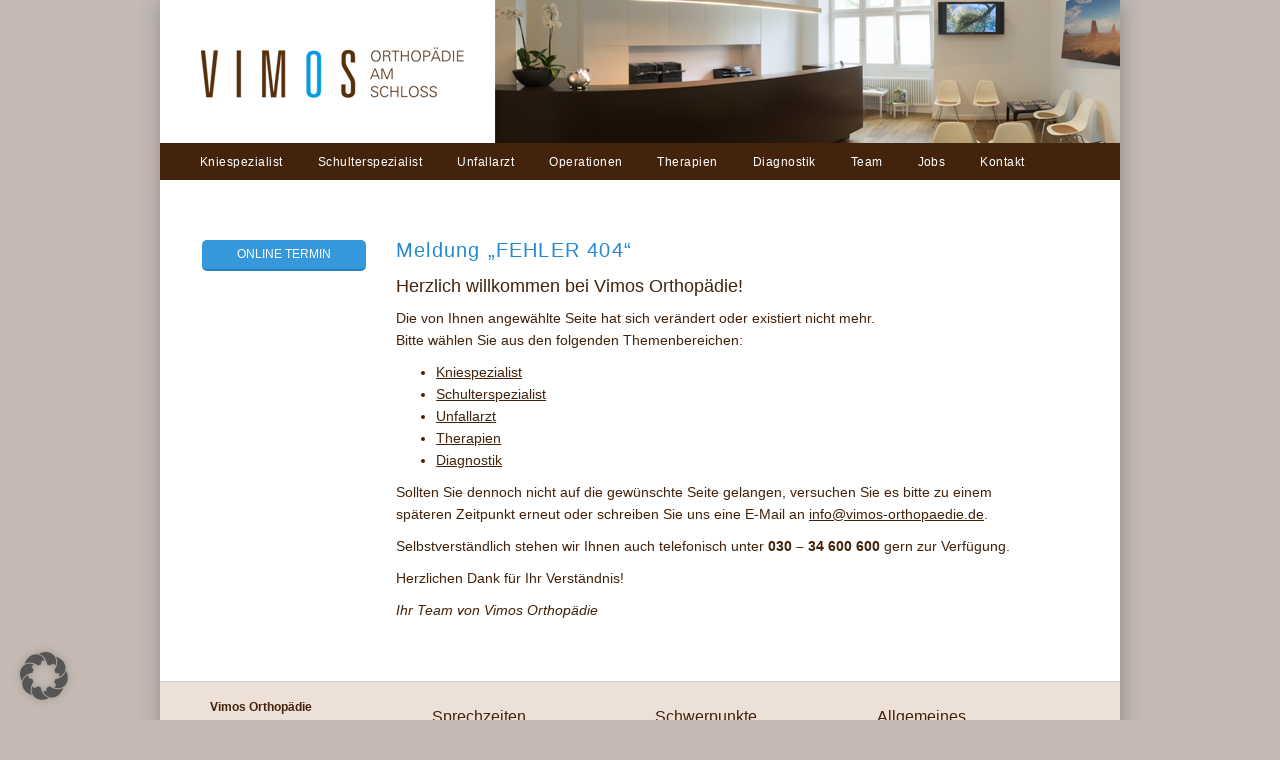

--- FILE ---
content_type: text/html; charset=UTF-8
request_url: https://www.vimos-orthopaedie.de/404-seite/
body_size: 67965
content:
	
<!DOCTYPE html>
<html lang="de" class="no-js">
<head>	
	
<meta charset="UTF-8" />
<meta http-equiv="content-language" content="de" />

<!-- Always force latest IE rendering engine (even in intranet) & Chrome Frame - Remove this if you use the .htaccess -->
<meta http-equiv="X-UA-Compatible" content="IE=edge,chrome=1" />



<meta name="language" content="de" />

<meta name="viewport" content="width=device-width">

<!--[if IE]><meta http-equiv="imagetoolbar" content="no" /><![endif]-->

<!-- CSS/JS -->
<link rel="stylesheet" type="text/css" media="all" href="https://www.vimos-orthopaedie.de/wp-content/themes/vimos/style.css" />
<link rel="stylesheet" type="text/css" href="https://www.vimos-orthopaedie.de/wp-content/themes/vimos/css/superfish.css" media="screen" />
<link rel="stylesheet" type="text/css" href="https://www.vimos-orthopaedie.de/wp-content/themes/vimos/css/media-queries.css" media="screen" />

<!-- All JavaScript at the bottom, except for Modernizr which enables HTML5 elements & feature detects -->
<script src="https://www.vimos-orthopaedie.de/wp-content/themes/vimos/js/modernizr-1.7.min.js"></script>


<!-- Hidden Links -->
<link href="#top" title="Zum Seitenanfang" rel="up" />

 
<meta name='robots' content='noindex, nofollow' />
	<style>img:is([sizes="auto" i], [sizes^="auto," i]) { contain-intrinsic-size: 3000px 1500px }</style>
	
	<!-- This site is optimized with the Yoast SEO plugin v26.8 - https://yoast.com/product/yoast-seo-wordpress/ -->
	<title>404 Seite - VIMOS Orthopädie am Schloss</title>
	<meta name="description" content="Das ist die 404-Fehler-Seite der Praxis Vimos - Orthopädie am Schloss in Berlin-Charlottenburg." />
	<meta property="og:locale" content="de_DE" />
	<meta property="og:type" content="article" />
	<meta property="og:title" content="404 Seite - VIMOS Orthopädie am Schloss" />
	<meta property="og:description" content="Das ist die 404-Fehler-Seite der Praxis Vimos - Orthopädie am Schloss in Berlin-Charlottenburg." />
	<meta property="og:url" content="https://www.vimos-orthopaedie.de/404-seite/" />
	<meta property="og:site_name" content="VIMOS Orthopädie am Schloss" />
	<meta property="article:modified_time" content="2021-01-22T10:22:20+00:00" />
	<meta name="twitter:card" content="summary_large_image" />
	<script type="application/ld+json" class="yoast-schema-graph">{"@context":"https://schema.org","@graph":[{"@type":"WebPage","@id":"https://www.vimos-orthopaedie.de/404-seite/","url":"https://www.vimos-orthopaedie.de/404-seite/","name":"404 Seite - VIMOS Orthopädie am Schloss","isPartOf":{"@id":"https://www.vimos-orthopaedie.de/#website"},"datePublished":"2018-07-24T09:47:09+00:00","dateModified":"2021-01-22T10:22:20+00:00","description":"Das ist die 404-Fehler-Seite der Praxis Vimos - Orthopädie am Schloss in Berlin-Charlottenburg.","breadcrumb":{"@id":"https://www.vimos-orthopaedie.de/404-seite/#breadcrumb"},"inLanguage":"de","potentialAction":[{"@type":"ReadAction","target":["https://www.vimos-orthopaedie.de/404-seite/"]}]},{"@type":"BreadcrumbList","@id":"https://www.vimos-orthopaedie.de/404-seite/#breadcrumb","itemListElement":[{"@type":"ListItem","position":1,"name":"Startseite","item":"https://www.vimos-orthopaedie.de/"},{"@type":"ListItem","position":2,"name":"404 Seite"}]},{"@type":"WebSite","@id":"https://www.vimos-orthopaedie.de/#website","url":"https://www.vimos-orthopaedie.de/","name":"VIMOS Orthopädie am Schloss","description":"Orthopädie Berlin","potentialAction":[{"@type":"SearchAction","target":{"@type":"EntryPoint","urlTemplate":"https://www.vimos-orthopaedie.de/?s={search_term_string}"},"query-input":{"@type":"PropertyValueSpecification","valueRequired":true,"valueName":"search_term_string"}}],"inLanguage":"de"}]}</script>
	<!-- / Yoast SEO plugin. -->


<link rel='dns-prefetch' href='//www.googletagmanager.com' />
<link rel="alternate" type="application/rss+xml" title="VIMOS Orthopädie am Schloss &raquo; Feed" href="https://www.vimos-orthopaedie.de/feed/" />
<link rel="alternate" type="application/rss+xml" title="VIMOS Orthopädie am Schloss &raquo; Kommentar-Feed" href="https://www.vimos-orthopaedie.de/comments/feed/" />
<script type="text/javascript">
/* <![CDATA[ */
window._wpemojiSettings = {"baseUrl":"https:\/\/s.w.org\/images\/core\/emoji\/16.0.1\/72x72\/","ext":".png","svgUrl":"https:\/\/s.w.org\/images\/core\/emoji\/16.0.1\/svg\/","svgExt":".svg","source":{"concatemoji":"https:\/\/www.vimos-orthopaedie.de\/wp-includes\/js\/wp-emoji-release.min.js?ver=6.8.3"}};
/*! This file is auto-generated */
!function(s,n){var o,i,e;function c(e){try{var t={supportTests:e,timestamp:(new Date).valueOf()};sessionStorage.setItem(o,JSON.stringify(t))}catch(e){}}function p(e,t,n){e.clearRect(0,0,e.canvas.width,e.canvas.height),e.fillText(t,0,0);var t=new Uint32Array(e.getImageData(0,0,e.canvas.width,e.canvas.height).data),a=(e.clearRect(0,0,e.canvas.width,e.canvas.height),e.fillText(n,0,0),new Uint32Array(e.getImageData(0,0,e.canvas.width,e.canvas.height).data));return t.every(function(e,t){return e===a[t]})}function u(e,t){e.clearRect(0,0,e.canvas.width,e.canvas.height),e.fillText(t,0,0);for(var n=e.getImageData(16,16,1,1),a=0;a<n.data.length;a++)if(0!==n.data[a])return!1;return!0}function f(e,t,n,a){switch(t){case"flag":return n(e,"\ud83c\udff3\ufe0f\u200d\u26a7\ufe0f","\ud83c\udff3\ufe0f\u200b\u26a7\ufe0f")?!1:!n(e,"\ud83c\udde8\ud83c\uddf6","\ud83c\udde8\u200b\ud83c\uddf6")&&!n(e,"\ud83c\udff4\udb40\udc67\udb40\udc62\udb40\udc65\udb40\udc6e\udb40\udc67\udb40\udc7f","\ud83c\udff4\u200b\udb40\udc67\u200b\udb40\udc62\u200b\udb40\udc65\u200b\udb40\udc6e\u200b\udb40\udc67\u200b\udb40\udc7f");case"emoji":return!a(e,"\ud83e\udedf")}return!1}function g(e,t,n,a){var r="undefined"!=typeof WorkerGlobalScope&&self instanceof WorkerGlobalScope?new OffscreenCanvas(300,150):s.createElement("canvas"),o=r.getContext("2d",{willReadFrequently:!0}),i=(o.textBaseline="top",o.font="600 32px Arial",{});return e.forEach(function(e){i[e]=t(o,e,n,a)}),i}function t(e){var t=s.createElement("script");t.src=e,t.defer=!0,s.head.appendChild(t)}"undefined"!=typeof Promise&&(o="wpEmojiSettingsSupports",i=["flag","emoji"],n.supports={everything:!0,everythingExceptFlag:!0},e=new Promise(function(e){s.addEventListener("DOMContentLoaded",e,{once:!0})}),new Promise(function(t){var n=function(){try{var e=JSON.parse(sessionStorage.getItem(o));if("object"==typeof e&&"number"==typeof e.timestamp&&(new Date).valueOf()<e.timestamp+604800&&"object"==typeof e.supportTests)return e.supportTests}catch(e){}return null}();if(!n){if("undefined"!=typeof Worker&&"undefined"!=typeof OffscreenCanvas&&"undefined"!=typeof URL&&URL.createObjectURL&&"undefined"!=typeof Blob)try{var e="postMessage("+g.toString()+"("+[JSON.stringify(i),f.toString(),p.toString(),u.toString()].join(",")+"));",a=new Blob([e],{type:"text/javascript"}),r=new Worker(URL.createObjectURL(a),{name:"wpTestEmojiSupports"});return void(r.onmessage=function(e){c(n=e.data),r.terminate(),t(n)})}catch(e){}c(n=g(i,f,p,u))}t(n)}).then(function(e){for(var t in e)n.supports[t]=e[t],n.supports.everything=n.supports.everything&&n.supports[t],"flag"!==t&&(n.supports.everythingExceptFlag=n.supports.everythingExceptFlag&&n.supports[t]);n.supports.everythingExceptFlag=n.supports.everythingExceptFlag&&!n.supports.flag,n.DOMReady=!1,n.readyCallback=function(){n.DOMReady=!0}}).then(function(){return e}).then(function(){var e;n.supports.everything||(n.readyCallback(),(e=n.source||{}).concatemoji?t(e.concatemoji):e.wpemoji&&e.twemoji&&(t(e.twemoji),t(e.wpemoji)))}))}((window,document),window._wpemojiSettings);
/* ]]> */
</script>
<style id='wp-emoji-styles-inline-css' type='text/css'>

	img.wp-smiley, img.emoji {
		display: inline !important;
		border: none !important;
		box-shadow: none !important;
		height: 1em !important;
		width: 1em !important;
		margin: 0 0.07em !important;
		vertical-align: -0.1em !important;
		background: none !important;
		padding: 0 !important;
	}
</style>
<link rel='stylesheet' id='wp-block-library-css' href='https://www.vimos-orthopaedie.de/wp-includes/css/dist/block-library/style.min.css?ver=6.8.3' type='text/css' media='all' />
<style id='classic-theme-styles-inline-css' type='text/css'>
/*! This file is auto-generated */
.wp-block-button__link{color:#fff;background-color:#32373c;border-radius:9999px;box-shadow:none;text-decoration:none;padding:calc(.667em + 2px) calc(1.333em + 2px);font-size:1.125em}.wp-block-file__button{background:#32373c;color:#fff;text-decoration:none}
</style>
<style id='global-styles-inline-css' type='text/css'>
:root{--wp--preset--aspect-ratio--square: 1;--wp--preset--aspect-ratio--4-3: 4/3;--wp--preset--aspect-ratio--3-4: 3/4;--wp--preset--aspect-ratio--3-2: 3/2;--wp--preset--aspect-ratio--2-3: 2/3;--wp--preset--aspect-ratio--16-9: 16/9;--wp--preset--aspect-ratio--9-16: 9/16;--wp--preset--color--black: #000000;--wp--preset--color--cyan-bluish-gray: #abb8c3;--wp--preset--color--white: #ffffff;--wp--preset--color--pale-pink: #f78da7;--wp--preset--color--vivid-red: #cf2e2e;--wp--preset--color--luminous-vivid-orange: #ff6900;--wp--preset--color--luminous-vivid-amber: #fcb900;--wp--preset--color--light-green-cyan: #7bdcb5;--wp--preset--color--vivid-green-cyan: #00d084;--wp--preset--color--pale-cyan-blue: #8ed1fc;--wp--preset--color--vivid-cyan-blue: #0693e3;--wp--preset--color--vivid-purple: #9b51e0;--wp--preset--gradient--vivid-cyan-blue-to-vivid-purple: linear-gradient(135deg,rgba(6,147,227,1) 0%,rgb(155,81,224) 100%);--wp--preset--gradient--light-green-cyan-to-vivid-green-cyan: linear-gradient(135deg,rgb(122,220,180) 0%,rgb(0,208,130) 100%);--wp--preset--gradient--luminous-vivid-amber-to-luminous-vivid-orange: linear-gradient(135deg,rgba(252,185,0,1) 0%,rgba(255,105,0,1) 100%);--wp--preset--gradient--luminous-vivid-orange-to-vivid-red: linear-gradient(135deg,rgba(255,105,0,1) 0%,rgb(207,46,46) 100%);--wp--preset--gradient--very-light-gray-to-cyan-bluish-gray: linear-gradient(135deg,rgb(238,238,238) 0%,rgb(169,184,195) 100%);--wp--preset--gradient--cool-to-warm-spectrum: linear-gradient(135deg,rgb(74,234,220) 0%,rgb(151,120,209) 20%,rgb(207,42,186) 40%,rgb(238,44,130) 60%,rgb(251,105,98) 80%,rgb(254,248,76) 100%);--wp--preset--gradient--blush-light-purple: linear-gradient(135deg,rgb(255,206,236) 0%,rgb(152,150,240) 100%);--wp--preset--gradient--blush-bordeaux: linear-gradient(135deg,rgb(254,205,165) 0%,rgb(254,45,45) 50%,rgb(107,0,62) 100%);--wp--preset--gradient--luminous-dusk: linear-gradient(135deg,rgb(255,203,112) 0%,rgb(199,81,192) 50%,rgb(65,88,208) 100%);--wp--preset--gradient--pale-ocean: linear-gradient(135deg,rgb(255,245,203) 0%,rgb(182,227,212) 50%,rgb(51,167,181) 100%);--wp--preset--gradient--electric-grass: linear-gradient(135deg,rgb(202,248,128) 0%,rgb(113,206,126) 100%);--wp--preset--gradient--midnight: linear-gradient(135deg,rgb(2,3,129) 0%,rgb(40,116,252) 100%);--wp--preset--font-size--small: 13px;--wp--preset--font-size--medium: 20px;--wp--preset--font-size--large: 36px;--wp--preset--font-size--x-large: 42px;--wp--preset--spacing--20: 0.44rem;--wp--preset--spacing--30: 0.67rem;--wp--preset--spacing--40: 1rem;--wp--preset--spacing--50: 1.5rem;--wp--preset--spacing--60: 2.25rem;--wp--preset--spacing--70: 3.38rem;--wp--preset--spacing--80: 5.06rem;--wp--preset--shadow--natural: 6px 6px 9px rgba(0, 0, 0, 0.2);--wp--preset--shadow--deep: 12px 12px 50px rgba(0, 0, 0, 0.4);--wp--preset--shadow--sharp: 6px 6px 0px rgba(0, 0, 0, 0.2);--wp--preset--shadow--outlined: 6px 6px 0px -3px rgba(255, 255, 255, 1), 6px 6px rgba(0, 0, 0, 1);--wp--preset--shadow--crisp: 6px 6px 0px rgba(0, 0, 0, 1);}:where(.is-layout-flex){gap: 0.5em;}:where(.is-layout-grid){gap: 0.5em;}body .is-layout-flex{display: flex;}.is-layout-flex{flex-wrap: wrap;align-items: center;}.is-layout-flex > :is(*, div){margin: 0;}body .is-layout-grid{display: grid;}.is-layout-grid > :is(*, div){margin: 0;}:where(.wp-block-columns.is-layout-flex){gap: 2em;}:where(.wp-block-columns.is-layout-grid){gap: 2em;}:where(.wp-block-post-template.is-layout-flex){gap: 1.25em;}:where(.wp-block-post-template.is-layout-grid){gap: 1.25em;}.has-black-color{color: var(--wp--preset--color--black) !important;}.has-cyan-bluish-gray-color{color: var(--wp--preset--color--cyan-bluish-gray) !important;}.has-white-color{color: var(--wp--preset--color--white) !important;}.has-pale-pink-color{color: var(--wp--preset--color--pale-pink) !important;}.has-vivid-red-color{color: var(--wp--preset--color--vivid-red) !important;}.has-luminous-vivid-orange-color{color: var(--wp--preset--color--luminous-vivid-orange) !important;}.has-luminous-vivid-amber-color{color: var(--wp--preset--color--luminous-vivid-amber) !important;}.has-light-green-cyan-color{color: var(--wp--preset--color--light-green-cyan) !important;}.has-vivid-green-cyan-color{color: var(--wp--preset--color--vivid-green-cyan) !important;}.has-pale-cyan-blue-color{color: var(--wp--preset--color--pale-cyan-blue) !important;}.has-vivid-cyan-blue-color{color: var(--wp--preset--color--vivid-cyan-blue) !important;}.has-vivid-purple-color{color: var(--wp--preset--color--vivid-purple) !important;}.has-black-background-color{background-color: var(--wp--preset--color--black) !important;}.has-cyan-bluish-gray-background-color{background-color: var(--wp--preset--color--cyan-bluish-gray) !important;}.has-white-background-color{background-color: var(--wp--preset--color--white) !important;}.has-pale-pink-background-color{background-color: var(--wp--preset--color--pale-pink) !important;}.has-vivid-red-background-color{background-color: var(--wp--preset--color--vivid-red) !important;}.has-luminous-vivid-orange-background-color{background-color: var(--wp--preset--color--luminous-vivid-orange) !important;}.has-luminous-vivid-amber-background-color{background-color: var(--wp--preset--color--luminous-vivid-amber) !important;}.has-light-green-cyan-background-color{background-color: var(--wp--preset--color--light-green-cyan) !important;}.has-vivid-green-cyan-background-color{background-color: var(--wp--preset--color--vivid-green-cyan) !important;}.has-pale-cyan-blue-background-color{background-color: var(--wp--preset--color--pale-cyan-blue) !important;}.has-vivid-cyan-blue-background-color{background-color: var(--wp--preset--color--vivid-cyan-blue) !important;}.has-vivid-purple-background-color{background-color: var(--wp--preset--color--vivid-purple) !important;}.has-black-border-color{border-color: var(--wp--preset--color--black) !important;}.has-cyan-bluish-gray-border-color{border-color: var(--wp--preset--color--cyan-bluish-gray) !important;}.has-white-border-color{border-color: var(--wp--preset--color--white) !important;}.has-pale-pink-border-color{border-color: var(--wp--preset--color--pale-pink) !important;}.has-vivid-red-border-color{border-color: var(--wp--preset--color--vivid-red) !important;}.has-luminous-vivid-orange-border-color{border-color: var(--wp--preset--color--luminous-vivid-orange) !important;}.has-luminous-vivid-amber-border-color{border-color: var(--wp--preset--color--luminous-vivid-amber) !important;}.has-light-green-cyan-border-color{border-color: var(--wp--preset--color--light-green-cyan) !important;}.has-vivid-green-cyan-border-color{border-color: var(--wp--preset--color--vivid-green-cyan) !important;}.has-pale-cyan-blue-border-color{border-color: var(--wp--preset--color--pale-cyan-blue) !important;}.has-vivid-cyan-blue-border-color{border-color: var(--wp--preset--color--vivid-cyan-blue) !important;}.has-vivid-purple-border-color{border-color: var(--wp--preset--color--vivid-purple) !important;}.has-vivid-cyan-blue-to-vivid-purple-gradient-background{background: var(--wp--preset--gradient--vivid-cyan-blue-to-vivid-purple) !important;}.has-light-green-cyan-to-vivid-green-cyan-gradient-background{background: var(--wp--preset--gradient--light-green-cyan-to-vivid-green-cyan) !important;}.has-luminous-vivid-amber-to-luminous-vivid-orange-gradient-background{background: var(--wp--preset--gradient--luminous-vivid-amber-to-luminous-vivid-orange) !important;}.has-luminous-vivid-orange-to-vivid-red-gradient-background{background: var(--wp--preset--gradient--luminous-vivid-orange-to-vivid-red) !important;}.has-very-light-gray-to-cyan-bluish-gray-gradient-background{background: var(--wp--preset--gradient--very-light-gray-to-cyan-bluish-gray) !important;}.has-cool-to-warm-spectrum-gradient-background{background: var(--wp--preset--gradient--cool-to-warm-spectrum) !important;}.has-blush-light-purple-gradient-background{background: var(--wp--preset--gradient--blush-light-purple) !important;}.has-blush-bordeaux-gradient-background{background: var(--wp--preset--gradient--blush-bordeaux) !important;}.has-luminous-dusk-gradient-background{background: var(--wp--preset--gradient--luminous-dusk) !important;}.has-pale-ocean-gradient-background{background: var(--wp--preset--gradient--pale-ocean) !important;}.has-electric-grass-gradient-background{background: var(--wp--preset--gradient--electric-grass) !important;}.has-midnight-gradient-background{background: var(--wp--preset--gradient--midnight) !important;}.has-small-font-size{font-size: var(--wp--preset--font-size--small) !important;}.has-medium-font-size{font-size: var(--wp--preset--font-size--medium) !important;}.has-large-font-size{font-size: var(--wp--preset--font-size--large) !important;}.has-x-large-font-size{font-size: var(--wp--preset--font-size--x-large) !important;}
:where(.wp-block-post-template.is-layout-flex){gap: 1.25em;}:where(.wp-block-post-template.is-layout-grid){gap: 1.25em;}
:where(.wp-block-columns.is-layout-flex){gap: 2em;}:where(.wp-block-columns.is-layout-grid){gap: 2em;}
:root :where(.wp-block-pullquote){font-size: 1.5em;line-height: 1.6;}
</style>
<link rel='stylesheet' id='widgetopts-styles-css' href='https://www.vimos-orthopaedie.de/wp-content/plugins/widget-options/assets/css/widget-options.css?ver=4.1.3' type='text/css' media='all' />
<link rel='stylesheet' id='borlabs-cookie-custom-css' href='https://www.vimos-orthopaedie.de/wp-content/cache/borlabs-cookie/1/borlabs-cookie-1-de.css?ver=3.3.23-44' type='text/css' media='all' />
<script type="text/javascript" src="https://www.vimos-orthopaedie.de/wp-content/themes/vimos/js/jquery-1.7.min.js?ver=1" id="jquery-js"></script>
<script data-no-optimize="1" data-no-minify="1" data-cfasync="false" type="text/javascript" src="https://www.vimos-orthopaedie.de/wp-content/cache/borlabs-cookie/1/borlabs-cookie-config-de.json.js?ver=3.3.23-47" id="borlabs-cookie-config-js"></script>
<link rel="https://api.w.org/" href="https://www.vimos-orthopaedie.de/wp-json/" /><link rel="alternate" title="JSON" type="application/json" href="https://www.vimos-orthopaedie.de/wp-json/wp/v2/pages/1359" /><link rel="EditURI" type="application/rsd+xml" title="RSD" href="https://www.vimos-orthopaedie.de/xmlrpc.php?rsd" />
<meta name="generator" content="WordPress 6.8.3" />
<link rel='shortlink' href='https://www.vimos-orthopaedie.de/?p=1359' />
<link rel="alternate" title="oEmbed (JSON)" type="application/json+oembed" href="https://www.vimos-orthopaedie.de/wp-json/oembed/1.0/embed?url=https%3A%2F%2Fwww.vimos-orthopaedie.de%2F404-seite%2F" />
<link rel="alternate" title="oEmbed (XML)" type="text/xml+oembed" href="https://www.vimos-orthopaedie.de/wp-json/oembed/1.0/embed?url=https%3A%2F%2Fwww.vimos-orthopaedie.de%2F404-seite%2F&#038;format=xml" />
<meta name="generator" content="Site Kit by Google 1.170.0" /><script data-no-optimize="1" data-no-minify="1" data-cfasync="false" data-borlabs-cookie-script-blocker-ignore>
if ('{{ iab-tcf-enabled }}' === '1' && ('0' === '1' || '1' === '1')) {
    window['gtag_enable_tcf_support'] = true;
}
window.dataLayer = window.dataLayer || [];
if (typeof gtag !== 'function') {
    function gtag() {
        dataLayer.push(arguments);
    }
}
gtag('set', 'developer_id.dYjRjMm', true);
if ('0' === '1' || '1' === '1') {
    if (window.BorlabsCookieGoogleConsentModeDefaultSet !== true) {
        let getCookieValue = function (name) {
            return document.cookie.match('(^|;)\\s*' + name + '\\s*=\\s*([^;]+)')?.pop() || '';
        };
        let cookieValue = getCookieValue('borlabs-cookie-gcs');
        let consentsFromCookie = {};
        if (cookieValue !== '') {
            consentsFromCookie = JSON.parse(decodeURIComponent(cookieValue));
        }
        let defaultValues = {
            'ad_storage': 'denied',
            'ad_user_data': 'denied',
            'ad_personalization': 'denied',
            'analytics_storage': 'denied',
            'functionality_storage': 'denied',
            'personalization_storage': 'denied',
            'security_storage': 'denied',
            'wait_for_update': 500,
        };
        gtag('consent', 'default', { ...defaultValues, ...consentsFromCookie });
    }
    window.BorlabsCookieGoogleConsentModeDefaultSet = true;
    let borlabsCookieConsentChangeHandler = function () {
        window.dataLayer = window.dataLayer || [];
        if (typeof gtag !== 'function') { function gtag(){dataLayer.push(arguments);} }

        let getCookieValue = function (name) {
            return document.cookie.match('(^|;)\\s*' + name + '\\s*=\\s*([^;]+)')?.pop() || '';
        };
        let cookieValue = getCookieValue('borlabs-cookie-gcs');
        let consentsFromCookie = {};
        if (cookieValue !== '') {
            consentsFromCookie = JSON.parse(decodeURIComponent(cookieValue));
        }

        consentsFromCookie.analytics_storage = BorlabsCookie.Consents.hasConsent('google-analytics-site-kit') ? 'granted' : 'denied';

        BorlabsCookie.CookieLibrary.setCookie(
            'borlabs-cookie-gcs',
            JSON.stringify(consentsFromCookie),
            BorlabsCookie.Settings.automaticCookieDomainAndPath.value ? '' : BorlabsCookie.Settings.cookieDomain.value,
            BorlabsCookie.Settings.cookiePath.value,
            BorlabsCookie.Cookie.getPluginCookie().expires,
            BorlabsCookie.Settings.cookieSecure.value,
            BorlabsCookie.Settings.cookieSameSite.value
        );
    }
    document.addEventListener('borlabs-cookie-consent-saved', borlabsCookieConsentChangeHandler);
    document.addEventListener('borlabs-cookie-handle-unblock', borlabsCookieConsentChangeHandler);
}
if ('0' === '1') {
    document.addEventListener('borlabs-cookie-after-init', function () {
		window.BorlabsCookie.Unblock.unblockScriptBlockerId('site-kit-analytics');
	});
}
</script><script data-no-optimize="1" data-no-minify="1" data-cfasync="false" data-borlabs-cookie-script-blocker-ignore>
    (function () {
        if ('0' === '1' && '1' === '1') {
            window['gtag_enable_tcf_support'] = true;
        }
        window.dataLayer = window.dataLayer || [];
        if (typeof window.gtag !== 'function') {
            window.gtag = function () {
                window.dataLayer.push(arguments);
            };
        }
        gtag('set', 'developer_id.dYjRjMm', true);
        if ('1' === '1') {
            let getCookieValue = function (name) {
                return document.cookie.match('(^|;)\\s*' + name + '\\s*=\\s*([^;]+)')?.pop() || '';
            };
            const gtmRegionsData = '[{"google-tag-manager-cm-region":"","google-tag-manager-cm-default-ad-storage":"denied","google-tag-manager-cm-default-ad-personalization":"denied","google-tag-manager-cm-default-ad-user-data":"denied","google-tag-manager-cm-default-analytics-storage":"denied","google-tag-manager-cm-default-functionality-storage":"denied","google-tag-manager-cm-default-personalization-storage":"denied","google-tag-manager-cm-default-security-storage":"denied"}]';
            let gtmRegions = [];
            if (gtmRegionsData !== '\{\{ google-tag-manager-cm-regional-defaults \}\}') {
                gtmRegions = JSON.parse(gtmRegionsData);
            }
            let defaultRegion = null;
            for (let gtmRegionIndex in gtmRegions) {
                let gtmRegion = gtmRegions[gtmRegionIndex];
                if (gtmRegion['google-tag-manager-cm-region'] === '') {
                    defaultRegion = gtmRegion;
                } else {
                    gtag('consent', 'default', {
                        'ad_storage': gtmRegion['google-tag-manager-cm-default-ad-storage'],
                        'ad_user_data': gtmRegion['google-tag-manager-cm-default-ad-user-data'],
                        'ad_personalization': gtmRegion['google-tag-manager-cm-default-ad-personalization'],
                        'analytics_storage': gtmRegion['google-tag-manager-cm-default-analytics-storage'],
                        'functionality_storage': gtmRegion['google-tag-manager-cm-default-functionality-storage'],
                        'personalization_storage': gtmRegion['google-tag-manager-cm-default-personalization-storage'],
                        'security_storage': gtmRegion['google-tag-manager-cm-default-security-storage'],
                        'region': gtmRegion['google-tag-manager-cm-region'].toUpperCase().split(','),
						'wait_for_update': 500,
                    });
                }
            }
            let cookieValue = getCookieValue('borlabs-cookie-gcs');
            let consentsFromCookie = {};
            if (cookieValue !== '') {
                consentsFromCookie = JSON.parse(decodeURIComponent(cookieValue));
            }
            let defaultValues = {
                'ad_storage': defaultRegion === null ? 'denied' : defaultRegion['google-tag-manager-cm-default-ad-storage'],
                'ad_user_data': defaultRegion === null ? 'denied' : defaultRegion['google-tag-manager-cm-default-ad-user-data'],
                'ad_personalization': defaultRegion === null ? 'denied' : defaultRegion['google-tag-manager-cm-default-ad-personalization'],
                'analytics_storage': defaultRegion === null ? 'denied' : defaultRegion['google-tag-manager-cm-default-analytics-storage'],
                'functionality_storage': defaultRegion === null ? 'denied' : defaultRegion['google-tag-manager-cm-default-functionality-storage'],
                'personalization_storage': defaultRegion === null ? 'denied' : defaultRegion['google-tag-manager-cm-default-personalization-storage'],
                'security_storage': defaultRegion === null ? 'denied' : defaultRegion['google-tag-manager-cm-default-security-storage'],
                'wait_for_update': 500,
            };
            gtag('consent', 'default', {...defaultValues, ...consentsFromCookie});
            gtag('set', 'ads_data_redaction', true);
        }

        if ('0' === '1') {
            let url = new URL(window.location.href);

            if ((url.searchParams.has('gtm_debug') && url.searchParams.get('gtm_debug') !== '') || document.cookie.indexOf('__TAG_ASSISTANT=') !== -1 || document.documentElement.hasAttribute('data-tag-assistant-present')) {
                /* GTM block start */
                (function(w,d,s,l,i){w[l]=w[l]||[];w[l].push({'gtm.start':
                        new Date().getTime(),event:'gtm.js'});var f=d.getElementsByTagName(s)[0],
                    j=d.createElement(s),dl=l!='dataLayer'?'&l='+l:'';j.async=true;j.src=
                    'https://www.googletagmanager.com/gtm.js?id='+i+dl;f.parentNode.insertBefore(j,f);
                })(window,document,'script','dataLayer','GTM-PVVMXD7');
                /* GTM block end */
            } else {
                /* GTM block start */
                (function(w,d,s,l,i){w[l]=w[l]||[];w[l].push({'gtm.start':
                        new Date().getTime(),event:'gtm.js'});var f=d.getElementsByTagName(s)[0],
                    j=d.createElement(s),dl=l!='dataLayer'?'&l='+l:'';j.async=true;j.src=
                    'https://www.vimos-orthopaedie.de/wp-content/uploads/borlabs-cookie/' + i + '.js?ver=not-set-yet';f.parentNode.insertBefore(j,f);
                })(window,document,'script','dataLayer','GTM-PVVMXD7');
                /* GTM block end */
            }
        }


        let borlabsCookieConsentChangeHandler = function () {
            window.dataLayer = window.dataLayer || [];
            if (typeof window.gtag !== 'function') {
                window.gtag = function() {
                    window.dataLayer.push(arguments);
                };
            }

            let consents = BorlabsCookie.Cookie.getPluginCookie().consents;

            if ('1' === '1') {
                let gtmConsents = {};
                let customConsents = {};

				let services = BorlabsCookie.Services._services;

				for (let service in services) {
					if (service !== 'borlabs-cookie') {
						customConsents['borlabs_cookie_' + service.replaceAll('-', '_')] = BorlabsCookie.Consents.hasConsent(service) ? 'granted' : 'denied';
					}
				}

                if ('0' === '1') {
                    gtmConsents = {
                        'analytics_storage': BorlabsCookie.Consents.hasConsentForServiceGroup('marketing') === true ? 'granted' : 'denied',
                        'functionality_storage': BorlabsCookie.Consents.hasConsentForServiceGroup('marketing') === true ? 'granted' : 'denied',
                        'personalization_storage': BorlabsCookie.Consents.hasConsentForServiceGroup('marketing') === true ? 'granted' : 'denied',
                        'security_storage': BorlabsCookie.Consents.hasConsentForServiceGroup('marketing') === true ? 'granted' : 'denied',
                    };
                } else {
                    gtmConsents = {
                        'ad_storage': BorlabsCookie.Consents.hasConsentForServiceGroup('marketing') === true ? 'granted' : 'denied',
                        'ad_user_data': BorlabsCookie.Consents.hasConsentForServiceGroup('marketing') === true ? 'granted' : 'denied',
                        'ad_personalization': BorlabsCookie.Consents.hasConsentForServiceGroup('marketing') === true ? 'granted' : 'denied',
                        'analytics_storage': BorlabsCookie.Consents.hasConsentForServiceGroup('marketing') === true ? 'granted' : 'denied',
                        'functionality_storage': BorlabsCookie.Consents.hasConsentForServiceGroup('marketing') === true ? 'granted' : 'denied',
                        'personalization_storage': BorlabsCookie.Consents.hasConsentForServiceGroup('marketing') === true ? 'granted' : 'denied',
                        'security_storage': BorlabsCookie.Consents.hasConsentForServiceGroup('marketing') === true ? 'granted' : 'denied',
                    };
                }
                BorlabsCookie.CookieLibrary.setCookie(
                    'borlabs-cookie-gcs',
                    JSON.stringify(gtmConsents),
                    BorlabsCookie.Settings.automaticCookieDomainAndPath.value ? '' : BorlabsCookie.Settings.cookieDomain.value,
                    BorlabsCookie.Settings.cookiePath.value,
                    BorlabsCookie.Cookie.getPluginCookie().expires,
                    BorlabsCookie.Settings.cookieSecure.value,
                    BorlabsCookie.Settings.cookieSameSite.value
                );
                gtag('consent', 'update', {...gtmConsents, ...customConsents});
            }


            for (let serviceGroup in consents) {
                for (let service of consents[serviceGroup]) {
                    if (!window.BorlabsCookieGtmPackageSentEvents.includes(service) && service !== 'borlabs-cookie') {
                        window.dataLayer.push({
                            event: 'borlabs-cookie-opt-in-' + service,
                        });
                        window.BorlabsCookieGtmPackageSentEvents.push(service);
                    }
                }
            }
            let afterConsentsEvent = document.createEvent('Event');
            afterConsentsEvent.initEvent('borlabs-cookie-google-tag-manager-after-consents', true, true);
            document.dispatchEvent(afterConsentsEvent);
        };
        window.BorlabsCookieGtmPackageSentEvents = [];
        document.addEventListener('borlabs-cookie-consent-saved', borlabsCookieConsentChangeHandler);
        document.addEventListener('borlabs-cookie-handle-unblock', borlabsCookieConsentChangeHandler);
    })();
</script><link rel="icon" href="https://www.vimos-orthopaedie.de/wp-content/uploads/2020/03/cropped-logo-vimos-1-32x32.png" sizes="32x32" />
<link rel="icon" href="https://www.vimos-orthopaedie.de/wp-content/uploads/2020/03/cropped-logo-vimos-1-192x192.png" sizes="192x192" />
<link rel="apple-touch-icon" href="https://www.vimos-orthopaedie.de/wp-content/uploads/2020/03/cropped-logo-vimos-1-180x180.png" />
<meta name="msapplication-TileImage" content="https://www.vimos-orthopaedie.de/wp-content/uploads/2020/03/cropped-logo-vimos-1-270x270.png" />
		<style type="text/css" id="wp-custom-css">
			/*
Füge deinen eigenen CSS-Code nach diesem Kommentar hinter dem abschließenden Schrägstrich ein. 

Klicke auf das Hilfe-Symbol oben, um mehr zu erfahren.
*/

.menu-mainmenu-de-container li {
    margin: 0 35px 0 0;
}
#footer {
border-top: 1px solid #ccc;
padding-top: 15px;
background-color: #ede0d6;
}
a.sf-with-ul {
	color: #fff;
}
#footer a, #footer a:active {
	color: #43230c;
}
#footer li {
width: 22%; 
margin: 0 10px;
}

#footer li:first-of-type {
    width: 22%;
}
.itemprop-description, .itemprop-region, .itemprop-country {
display: none;
}
h1 {
font-size: 20px;
margin: 0 0 15px 0;
text-transform: inherit;
}
h2 {
font-size: 18px;
margin: 10px 0 10px 0;
font-weight: normal;
}
h3 {
    font-size: 16px;
    margin: 10px 0 10px 0;
    font-weight: normal;
}
.containerDetail ul {
    font-size: 14px;
}
.containerDetail p {
    font-size: 14px;
}
.wp-caption {
  max-width: 100% !important;
  height: auto;
}

.wp-caption img {
  max-width: 100% !important;
  height: auto;
}
/* BEGIN: Doctolib button */
#header .custom-html-widget .doctolib-button {
	display: none;
}
@media (max-width: 48em) {
	#header .custom-html-widget .doctolib-button {
		display: block;
		margin-top: 2em;
		max-width: 30em;
		margin-left: auto;
		margin-right: auto;
	}
}
/* END: Doctolib button */

		</style>
		<link rel="stylesheet" href="https://www.vimos-orthopaedie.de/wp-content/themes/vimos/nivo-slider/nivo-slider.css" type="text/css" media="screen" />

</head>
 
<body class="wp-singular page-template-default page page-id-1359 wp-theme-vimos">

    <div class="borlabs-hide" data-borlabs-cookie-type="cookie" data-borlabs-cookie-id="google-tag-manager"><script type="text/template">PCEtLSBHb29nbGUgVGFnIE1hbmFnZXIgKG5vc2NyaXB0KSAtLT48bm9zY3JpcHQ+PGlmcmFtZSBzcmM9Imh0dHBzOi8vd3d3Lmdvb2dsZXRhZ21hbmFnZXIuY29tL25zLmh0bWw/aWQ9R1RNLVBWVk1YRDciIGhlaWdodD0iMCIgd2lkdGg9IjAiIHN0eWxlPSJkaXNwbGF5Om5vbmU7dmlzaWJpbGl0eTpoaWRkZW4iPjwvaWZyYW1lPjwvbm9zY3JpcHQ+PCEtLSBFbmQgR29vZ2xlIFRhZyBNYW5hZ2VyIChub3NjcmlwdCkgLS0+</script></div>
	<div id="notices">
		<p id="jumpmenu">Direkt zur <a href="#navigation" title="Direkt zur Hauptnavigation">Hauptnavigation</a> dem <a href="#content" title="Direkt zum Inhalt">Inhalt</a> oder zum <a href="#footer" title="Direkt zum Seitenfuß">Seitenfuß</a>.</p>
		<noscript><p id="jsnotice">Javascript ist im Moment nicht aktiviert. Diese Seite benötigt Javascript allerdings um korrekt zu funktionieren. <a href="http://www.enable-javascript.com/de/" target="_blank" rel="nofollow noopener">Bitte aktiveren Sie Javascript in Ihrem Browser</a>!</p></noscript>
	</div>
 
	<div id="container">
    <header id="header">
		<div id="logo"><a href="https://www.vimos-orthopaedie.de/" title="VIMOS Orthopädie am Schloss in Berlin Charlottenburg"><img src="https://www.vimos-orthopaedie.de/wp-content/themes/vimos/images/logo-vimos.png" width="335" height="143" alt="VIMOS Orthopädie in Berlin Charlottenburg" /></a></div>
		
		<div id="slideshow">
						
			
				<img src="https://www.vimos-orthopaedie.de/wp-content/uploads/2012/07/orthopaediepraxis-vimos.jpg" width="625" height="143" alt="Orthopädie Berlin | 404 Seite" />
						</div><!-- end: slideshow -->
			
			<div id='metamenu'>
							</div>

			
			<div class="clear"></div>
		<nav id="mainMenu">
			
				
							<!--<ul>-->
								<div class="textwidget custom-html-widget"><a class="doctolib-button" target="_blank" rel="nofollow" href="https://www.doctolib.de/gemeinschaftspraxis/tegeler-weg-4-10589-berlin/vimos-orthopaedie-am-schloss">
Online Termin
</a>

</div><div class="menu-mainmenu-de-container"><ul id="menu-mainmenu-de" class="menu"><li id="menu-item-644" class="menu-item menu-item-type-post_type menu-item-object-page menu-item-644"><a href="https://www.vimos-orthopaedie.de/knie/" title="Knieoperationen Berlin Patienteninfo">Kniespezialist</a></li>
<li id="menu-item-1919" class="menu-item menu-item-type-post_type menu-item-object-page menu-item-has-children menu-item-1919"><a href="https://www.vimos-orthopaedie.de/schulter/">Schulterspezialist</a>
<ul class="sub-menu">
	<li id="menu-item-1918" class="menu-item menu-item-type-post_type menu-item-object-page menu-item-1918"><a href="https://www.vimos-orthopaedie.de/schulter/">Schulterspezialist Berlin</a></li>
	<li id="menu-item-1916" class="menu-item menu-item-type-post_type menu-item-object-page menu-item-1916"><a href="https://www.vimos-orthopaedie.de/schulterspezialist-potsdam/">Schulterspezialist Potsdam</a></li>
</ul>
</li>
<li id="menu-item-1162" class="menu-item menu-item-type-post_type menu-item-object-page menu-item-1162"><a href="https://www.vimos-orthopaedie.de/unfallarzt/">Unfallarzt</a></li>
<li id="menu-item-508" class="menu-item menu-item-type-post_type menu-item-object-page menu-item-has-children menu-item-508"><a href="https://www.vimos-orthopaedie.de/orthopaedische-operationen/" title="Ambulante und stationäre Operationen Berlin">Operationen</a>
<ul class="sub-menu">
	<li id="menu-item-3285" class="menu-item menu-item-type-post_type menu-item-object-page menu-item-3285"><a href="https://www.vimos-orthopaedie.de/orthopaedische-operationen/knieoperationen/">Knieoperation Berlin</a></li>
	<li id="menu-item-3295" class="menu-item menu-item-type-post_type menu-item-object-page menu-item-3295"><a href="https://www.vimos-orthopaedie.de/orthopaedische-operationen/schulteroperationen-berlin/">Schulteroperation Berlin</a></li>
	<li id="menu-item-3286" class="menu-item menu-item-type-post_type menu-item-object-page menu-item-3286"><a href="https://www.vimos-orthopaedie.de/orthopaedische-operationen/schulteroperationen-potsdam/">Schulteroperation Potsdam</a></li>
</ul>
</li>
<li id="menu-item-1169" class="menu-item menu-item-type-post_type menu-item-object-page menu-item-has-children menu-item-1169"><a href="https://www.vimos-orthopaedie.de/therapien/">Therapien</a>
<ul class="sub-menu">
	<li id="menu-item-510" class="menu-item menu-item-type-post_type menu-item-object-page menu-item-510"><a href="https://www.vimos-orthopaedie.de/therapien/eswt/" title="ESWT Stoßwellentherapie Berlin Charlottenburg">ESWT Stoßwellentherapie</a></li>
	<li id="menu-item-511" class="menu-item menu-item-type-post_type menu-item-object-page menu-item-511"><a href="https://www.vimos-orthopaedie.de/therapien/hyaluron/" title="Hyaluronsäuretherapie bei Arthrose Berlin">Hyaluronsäuretherapie gegen Arthrose</a></li>
	<li id="menu-item-507" class="menu-item menu-item-type-post_type menu-item-object-page menu-item-507"><a href="https://www.vimos-orthopaedie.de/therapien/akupunktur/" title="Akupunktur Orthopädie Berlin">Akupunktur</a></li>
	<li id="menu-item-514" class="menu-item menu-item-type-post_type menu-item-object-page menu-item-514"><a href="https://www.vimos-orthopaedie.de/therapien/manuelle-therapie/" title="Manuelle Therapie Berlin">Manuelle Therapie</a></li>
	<li id="menu-item-2559" class="menu-item menu-item-type-post_type menu-item-object-page menu-item-2559"><a href="https://www.vimos-orthopaedie.de/therapien/autologe-zelltherapie/">Eigenbluttherapie</a></li>
	<li id="menu-item-513" class="menu-item menu-item-type-post_type menu-item-object-page menu-item-513"><a href="https://www.vimos-orthopaedie.de/therapien/kinesiotape/" title="Kinesiotape Kinesiotapeing Berlin">Kinesiotape</a></li>
</ul>
</li>
<li id="menu-item-585" class="menu-item menu-item-type-post_type menu-item-object-page menu-item-has-children menu-item-585"><a href="https://www.vimos-orthopaedie.de/diagnostik/" title="Diagnostik modernste Diagnoseverfahren Orthopädie Berlin">Diagnostik</a>
<ul class="sub-menu">
	<li id="menu-item-506" class="menu-item menu-item-type-post_type menu-item-object-page menu-item-506"><a href="https://www.vimos-orthopaedie.de/diagnostik/roentgen/" title="Röntgen digitalem Röntgen Orthopädie Berlin">Röntgen</a></li>
	<li id="menu-item-648" class="menu-item menu-item-type-post_type menu-item-object-page menu-item-648"><a href="https://www.vimos-orthopaedie.de/diagnostik/ultraschall/" title="Ultraschall Orthopädie Berlin">Ultraschall</a></li>
	<li id="menu-item-653" class="menu-item menu-item-type-post_type menu-item-object-page menu-item-653"><a href="https://www.vimos-orthopaedie.de/diagnostik/mrt/" title="MRT Magnetresonanztomographie Berlin">MRT Kernspintomographie</a></li>
</ul>
</li>
<li id="menu-item-1303" class="menu-item menu-item-type-post_type menu-item-object-page menu-item-has-children menu-item-1303"><a href="https://www.vimos-orthopaedie.de/team/">Team</a>
<ul class="sub-menu">
	<li id="menu-item-1305" class="menu-item menu-item-type-post_type menu-item-object-page menu-item-1305"><a href="https://www.vimos-orthopaedie.de/team/vita-dr-tom-goehre/">Vita Dr. Tom Göhre</a></li>
	<li id="menu-item-1304" class="menu-item menu-item-type-post_type menu-item-object-page menu-item-1304"><a href="https://www.vimos-orthopaedie.de/team/vita-felix-borchardt/">Vita Felix Borchardt</a></li>
	<li id="menu-item-1306" class="menu-item menu-item-type-post_type menu-item-object-page menu-item-1306"><a href="https://www.vimos-orthopaedie.de/kooperation/">Partner</a></li>
</ul>
</li>
<li id="menu-item-2844" class="menu-item menu-item-type-post_type menu-item-object-page menu-item-2844"><a href="https://www.vimos-orthopaedie.de/jobs/">Jobs</a></li>
<li id="menu-item-1302" class="menu-item menu-item-type-post_type menu-item-object-page menu-item-1302"><a href="https://www.vimos-orthopaedie.de/anfahrt-kontakt/">Kontakt</a></li>
</ul></div>							<!--</ul>-->

				
		</nav><!-- ende nav -->

		<div class="mobileMenuButton"><a>&#9776; Menu</a></div>
		<nav id="mobileMenu">
			
				
							<!--<ul>-->
								<div class="textwidget custom-html-widget"><a class="doctolib-button" target="_blank" rel="nofollow" href="https://www.doctolib.de/gemeinschaftspraxis/tegeler-weg-4-10589-berlin/vimos-orthopaedie-am-schloss">
Online Termin
</a>

</div><div class="menu-mainmenu-de-container"><ul id="menu-mainmenu-de-1" class="menu"><li class="menu-item menu-item-type-post_type menu-item-object-page menu-item-644"><a href="https://www.vimos-orthopaedie.de/knie/" title="Knieoperationen Berlin Patienteninfo">Kniespezialist</a></li>
<li class="menu-item menu-item-type-post_type menu-item-object-page menu-item-has-children menu-item-1919"><a href="https://www.vimos-orthopaedie.de/schulter/">Schulterspezialist</a>
<ul class="sub-menu">
	<li class="menu-item menu-item-type-post_type menu-item-object-page menu-item-1918"><a href="https://www.vimos-orthopaedie.de/schulter/">Schulterspezialist Berlin</a></li>
	<li class="menu-item menu-item-type-post_type menu-item-object-page menu-item-1916"><a href="https://www.vimos-orthopaedie.de/schulterspezialist-potsdam/">Schulterspezialist Potsdam</a></li>
</ul>
</li>
<li class="menu-item menu-item-type-post_type menu-item-object-page menu-item-1162"><a href="https://www.vimos-orthopaedie.de/unfallarzt/">Unfallarzt</a></li>
<li class="menu-item menu-item-type-post_type menu-item-object-page menu-item-has-children menu-item-508"><a href="https://www.vimos-orthopaedie.de/orthopaedische-operationen/" title="Ambulante und stationäre Operationen Berlin">Operationen</a>
<ul class="sub-menu">
	<li class="menu-item menu-item-type-post_type menu-item-object-page menu-item-3285"><a href="https://www.vimos-orthopaedie.de/orthopaedische-operationen/knieoperationen/">Knieoperation Berlin</a></li>
	<li class="menu-item menu-item-type-post_type menu-item-object-page menu-item-3295"><a href="https://www.vimos-orthopaedie.de/orthopaedische-operationen/schulteroperationen-berlin/">Schulteroperation Berlin</a></li>
	<li class="menu-item menu-item-type-post_type menu-item-object-page menu-item-3286"><a href="https://www.vimos-orthopaedie.de/orthopaedische-operationen/schulteroperationen-potsdam/">Schulteroperation Potsdam</a></li>
</ul>
</li>
<li class="menu-item menu-item-type-post_type menu-item-object-page menu-item-has-children menu-item-1169"><a href="https://www.vimos-orthopaedie.de/therapien/">Therapien</a>
<ul class="sub-menu">
	<li class="menu-item menu-item-type-post_type menu-item-object-page menu-item-510"><a href="https://www.vimos-orthopaedie.de/therapien/eswt/" title="ESWT Stoßwellentherapie Berlin Charlottenburg">ESWT Stoßwellentherapie</a></li>
	<li class="menu-item menu-item-type-post_type menu-item-object-page menu-item-511"><a href="https://www.vimos-orthopaedie.de/therapien/hyaluron/" title="Hyaluronsäuretherapie bei Arthrose Berlin">Hyaluronsäuretherapie gegen Arthrose</a></li>
	<li class="menu-item menu-item-type-post_type menu-item-object-page menu-item-507"><a href="https://www.vimos-orthopaedie.de/therapien/akupunktur/" title="Akupunktur Orthopädie Berlin">Akupunktur</a></li>
	<li class="menu-item menu-item-type-post_type menu-item-object-page menu-item-514"><a href="https://www.vimos-orthopaedie.de/therapien/manuelle-therapie/" title="Manuelle Therapie Berlin">Manuelle Therapie</a></li>
	<li class="menu-item menu-item-type-post_type menu-item-object-page menu-item-2559"><a href="https://www.vimos-orthopaedie.de/therapien/autologe-zelltherapie/">Eigenbluttherapie</a></li>
	<li class="menu-item menu-item-type-post_type menu-item-object-page menu-item-513"><a href="https://www.vimos-orthopaedie.de/therapien/kinesiotape/" title="Kinesiotape Kinesiotapeing Berlin">Kinesiotape</a></li>
</ul>
</li>
<li class="menu-item menu-item-type-post_type menu-item-object-page menu-item-has-children menu-item-585"><a href="https://www.vimos-orthopaedie.de/diagnostik/" title="Diagnostik modernste Diagnoseverfahren Orthopädie Berlin">Diagnostik</a>
<ul class="sub-menu">
	<li class="menu-item menu-item-type-post_type menu-item-object-page menu-item-506"><a href="https://www.vimos-orthopaedie.de/diagnostik/roentgen/" title="Röntgen digitalem Röntgen Orthopädie Berlin">Röntgen</a></li>
	<li class="menu-item menu-item-type-post_type menu-item-object-page menu-item-648"><a href="https://www.vimos-orthopaedie.de/diagnostik/ultraschall/" title="Ultraschall Orthopädie Berlin">Ultraschall</a></li>
	<li class="menu-item menu-item-type-post_type menu-item-object-page menu-item-653"><a href="https://www.vimos-orthopaedie.de/diagnostik/mrt/" title="MRT Magnetresonanztomographie Berlin">MRT Kernspintomographie</a></li>
</ul>
</li>
<li class="menu-item menu-item-type-post_type menu-item-object-page menu-item-has-children menu-item-1303"><a href="https://www.vimos-orthopaedie.de/team/">Team</a>
<ul class="sub-menu">
	<li class="menu-item menu-item-type-post_type menu-item-object-page menu-item-1305"><a href="https://www.vimos-orthopaedie.de/team/vita-dr-tom-goehre/">Vita Dr. Tom Göhre</a></li>
	<li class="menu-item menu-item-type-post_type menu-item-object-page menu-item-1304"><a href="https://www.vimos-orthopaedie.de/team/vita-felix-borchardt/">Vita Felix Borchardt</a></li>
	<li class="menu-item menu-item-type-post_type menu-item-object-page menu-item-1306"><a href="https://www.vimos-orthopaedie.de/kooperation/">Partner</a></li>
</ul>
</li>
<li class="menu-item menu-item-type-post_type menu-item-object-page menu-item-2844"><a href="https://www.vimos-orthopaedie.de/jobs/">Jobs</a></li>
<li class="menu-item menu-item-type-post_type menu-item-object-page menu-item-1302"><a href="https://www.vimos-orthopaedie.de/anfahrt-kontakt/">Kontakt</a></li>
</ul></div>							<!--</ul>-->

				
		</nav><!-- ende nav -->
 
        
    </header>
	<div id="content">
		<div class="wrapper clearfix">

	

		<article class="column" id="post-1359" class="post-1359 page type-page status-publish hentry">
			<section class="containerDetail">
				<h1>Meldung &#8222;FEHLER 404&#8220;</h1>
<h2>Herzlich willkommen bei Vimos Orthopädie!</h2>
<p>Die von Ihnen angewählte Seite hat sich verändert oder existiert nicht mehr.<br />
Bitte wählen Sie aus den folgenden Themenbereichen:</p>
<ul>
<li><a href="https://www.vimos-orthopaedie.de/knie">Kniespezialist</a></li>
<li><a href="https://www.vimos-orthopaedie.de/schulter">Schulterspezialist</a></li>
<li><a href="https://www.vimos-orthopaedie.de/unfallarzt">Unfallarzt</a></li>
<li><a href="https://www.vimos-orthopaedie.de/therapien">Therapien</a></li>
<li><a href="https://www.vimos-orthopaedie.de/diagnostik">Diagnostik</a></li>
</ul>
<p>Sollten Sie dennoch nicht auf die gewünschte Seite gelangen, versuchen Sie es bitte zu einem späteren Zeitpunkt erneut oder schreiben Sie uns eine E-Mail an <a href="info@vimos-orthopaedie.de">info@vimos-orthopaedie.de</a>.</p>
<p>Selbstverständlich stehen wir Ihnen auch telefonisch unter <strong>030 &#8211; 34 600 600</strong> gern zur Verfügung.</p>
<p>Herzlichen Dank für Ihr Verständnis!</p>
<p><em>Ihr Team von Vimos Orthopädie</em></p>
						
										
			<footer>
							</footer>
			</section>
		</article>

				



	<aside class="marginal">



		
				<div class="textwidget custom-html-widget"><a class="doctolib-button" target="_blank" rel="nofollow" href="https://www.doctolib.de/gemeinschaftspraxis/tegeler-weg-4-10589-berlin/vimos-orthopaedie-am-schloss">
Online Termin
</a>

</div><div class="menu-mainmenu-de-container"><ul id="menu-mainmenu-de-2" class="menu"><li class="menu-item menu-item-type-post_type menu-item-object-page menu-item-644"><a href="https://www.vimos-orthopaedie.de/knie/" title="Knieoperationen Berlin Patienteninfo">Kniespezialist</a></li>
<li class="menu-item menu-item-type-post_type menu-item-object-page menu-item-has-children menu-item-1919"><a href="https://www.vimos-orthopaedie.de/schulter/">Schulterspezialist</a>
<ul class="sub-menu">
	<li class="menu-item menu-item-type-post_type menu-item-object-page menu-item-1918"><a href="https://www.vimos-orthopaedie.de/schulter/">Schulterspezialist Berlin</a></li>
	<li class="menu-item menu-item-type-post_type menu-item-object-page menu-item-1916"><a href="https://www.vimos-orthopaedie.de/schulterspezialist-potsdam/">Schulterspezialist Potsdam</a></li>
</ul>
</li>
<li class="menu-item menu-item-type-post_type menu-item-object-page menu-item-1162"><a href="https://www.vimos-orthopaedie.de/unfallarzt/">Unfallarzt</a></li>
<li class="menu-item menu-item-type-post_type menu-item-object-page menu-item-has-children menu-item-508"><a href="https://www.vimos-orthopaedie.de/orthopaedische-operationen/" title="Ambulante und stationäre Operationen Berlin">Operationen</a>
<ul class="sub-menu">
	<li class="menu-item menu-item-type-post_type menu-item-object-page menu-item-3285"><a href="https://www.vimos-orthopaedie.de/orthopaedische-operationen/knieoperationen/">Knieoperation Berlin</a></li>
	<li class="menu-item menu-item-type-post_type menu-item-object-page menu-item-3295"><a href="https://www.vimos-orthopaedie.de/orthopaedische-operationen/schulteroperationen-berlin/">Schulteroperation Berlin</a></li>
	<li class="menu-item menu-item-type-post_type menu-item-object-page menu-item-3286"><a href="https://www.vimos-orthopaedie.de/orthopaedische-operationen/schulteroperationen-potsdam/">Schulteroperation Potsdam</a></li>
</ul>
</li>
<li class="menu-item menu-item-type-post_type menu-item-object-page menu-item-has-children menu-item-1169"><a href="https://www.vimos-orthopaedie.de/therapien/">Therapien</a>
<ul class="sub-menu">
	<li class="menu-item menu-item-type-post_type menu-item-object-page menu-item-510"><a href="https://www.vimos-orthopaedie.de/therapien/eswt/" title="ESWT Stoßwellentherapie Berlin Charlottenburg">ESWT Stoßwellentherapie</a></li>
	<li class="menu-item menu-item-type-post_type menu-item-object-page menu-item-511"><a href="https://www.vimos-orthopaedie.de/therapien/hyaluron/" title="Hyaluronsäuretherapie bei Arthrose Berlin">Hyaluronsäuretherapie gegen Arthrose</a></li>
	<li class="menu-item menu-item-type-post_type menu-item-object-page menu-item-507"><a href="https://www.vimos-orthopaedie.de/therapien/akupunktur/" title="Akupunktur Orthopädie Berlin">Akupunktur</a></li>
	<li class="menu-item menu-item-type-post_type menu-item-object-page menu-item-514"><a href="https://www.vimos-orthopaedie.de/therapien/manuelle-therapie/" title="Manuelle Therapie Berlin">Manuelle Therapie</a></li>
	<li class="menu-item menu-item-type-post_type menu-item-object-page menu-item-2559"><a href="https://www.vimos-orthopaedie.de/therapien/autologe-zelltherapie/">Eigenbluttherapie</a></li>
	<li class="menu-item menu-item-type-post_type menu-item-object-page menu-item-513"><a href="https://www.vimos-orthopaedie.de/therapien/kinesiotape/" title="Kinesiotape Kinesiotapeing Berlin">Kinesiotape</a></li>
</ul>
</li>
<li class="menu-item menu-item-type-post_type menu-item-object-page menu-item-has-children menu-item-585"><a href="https://www.vimos-orthopaedie.de/diagnostik/" title="Diagnostik modernste Diagnoseverfahren Orthopädie Berlin">Diagnostik</a>
<ul class="sub-menu">
	<li class="menu-item menu-item-type-post_type menu-item-object-page menu-item-506"><a href="https://www.vimos-orthopaedie.de/diagnostik/roentgen/" title="Röntgen digitalem Röntgen Orthopädie Berlin">Röntgen</a></li>
	<li class="menu-item menu-item-type-post_type menu-item-object-page menu-item-648"><a href="https://www.vimos-orthopaedie.de/diagnostik/ultraschall/" title="Ultraschall Orthopädie Berlin">Ultraschall</a></li>
	<li class="menu-item menu-item-type-post_type menu-item-object-page menu-item-653"><a href="https://www.vimos-orthopaedie.de/diagnostik/mrt/" title="MRT Magnetresonanztomographie Berlin">MRT Kernspintomographie</a></li>
</ul>
</li>
<li class="menu-item menu-item-type-post_type menu-item-object-page menu-item-has-children menu-item-1303"><a href="https://www.vimos-orthopaedie.de/team/">Team</a>
<ul class="sub-menu">
	<li class="menu-item menu-item-type-post_type menu-item-object-page menu-item-1305"><a href="https://www.vimos-orthopaedie.de/team/vita-dr-tom-goehre/">Vita Dr. Tom Göhre</a></li>
	<li class="menu-item menu-item-type-post_type menu-item-object-page menu-item-1304"><a href="https://www.vimos-orthopaedie.de/team/vita-felix-borchardt/">Vita Felix Borchardt</a></li>
	<li class="menu-item menu-item-type-post_type menu-item-object-page menu-item-1306"><a href="https://www.vimos-orthopaedie.de/kooperation/">Partner</a></li>
</ul>
</li>
<li class="menu-item menu-item-type-post_type menu-item-object-page menu-item-2844"><a href="https://www.vimos-orthopaedie.de/jobs/">Jobs</a></li>
<li class="menu-item menu-item-type-post_type menu-item-object-page menu-item-1302"><a href="https://www.vimos-orthopaedie.de/anfahrt-kontakt/">Kontakt</a></li>
</ul></div>		

	
	</aside>	</div> <!-- end wrapper -->
	</div> <!-- end content -->
	<footer id="footer">
		<div class="containerFooter">



		<ul>
			<li><div class="textwidget custom-html-widget"><div class="adress">
<div itemscope itemtype="http://schema.org/LocalBusiness">
<a itemprop="url" href="https://www.vimos-orthopaedie.de"><div itemprop="name"><strong>Vimos Orthopädie</strong></div>
</a>
<div class="itemprop-description" itemprop="description">VIMOS – Orthopädie am Schloss in Berlin Charlottenburg. Praxis für Orthopädie und Unfallchirurgie!</div>
<meta itemprop="image" content="http://www.vimos-orthopaedie.de/wp-content/themes/vimos/images/logo-vimos.png" />
<div itemprop="address" itemscope itemtype="http://schema.org/PostalAddress">
<span itemprop="streetAddress">Tegeler Weg 4</span><br><span itemprop="postalCode">10589</span> <span itemprop="addressLocality">Berlin</span>
<span class="itemprop-region" itemprop="addressRegion">Berlin</span> 
<br>
<span class="itemprop-country" itemprop="addressCountry">Deutschland</span>
</div>
<span itemprop="email"><a href="mailto:info@vimos-orthopaedie.de">info@vimos-orthopaedie.de</a></span><br>
</div>
</div></div></li><li><h3>Sprechzeiten</h3><div class="textwidget custom-html-widget"><p>Mo – Fr <br />        
8.30 – 13.00 Uhr
</p>
<p> 
Mo, Di, Do  <br /> 
14.30 – 18.00 Uhr
</p>
</div></li><li><h3>Schwerpunkte</h3><div class="textwidget custom-html-widget"><a href="https://www.vimos-orthopaedie.de/knie">Kniechirurgie</a><br />
<a href="https://www.vimos-orthopaedie.de/schulter">Schulterchirurgie</a><br />
<a href="https://www.vimos-orthopaedie.de/unfallarzt">Unfallarzt</a><br />
<a href="https://www.vimos-orthopaedie.de/therapien/orthopaedische-operationen">Operationen</a></div></li><li><h3>Allgemeines</h3><div class="textwidget custom-html-widget"><div class="impressum">
<a href="https://www.vimos-orthopaedie.de/anfahrt-kontakt" title="kontakt | VIMOS Orthopädie am Schloss in Berlin Charlottenburg" class="linkImpressum">Anfahrt / Kontakt</a><br />
<a href="https://www.vimos-orthopaedie.de/impressum" title="Impressum | VIMOS Orthopädie am Schloss in Berlin Charlottenburg" class="linkImpressum">Impressum</a><br />
<a class="linkDatenschutz" title="Datenschutz| VIMOS Orthopädie am Schloss in Berlin Charlottenburg" href="https://www.vimos-orthopaedie.de/datenschutz">Datenschutz</a><p>
	<a href="https://www.facebook.com/pages/category/Orthopedist/VIMOS-Orthop%C3%A4die-am-Schloss-109593515797337/" target="_blank" rel="nofollow"><img src="https://www.vimos-orthopaedie.de/wp-content/themes/vimos/images/facebook.gif" alt="Vimos auf facebook" title="Vimos auf Facebook" width="25" height="25" /></a></p>
</div></div></li>		</ul>




		

		<!--
		noch keine Ahnung was diese funktion bewirkt
				-->
	
		</div> <!-- end containerFooter -->
	</footer>
	


</div> <!-- end container -->

<script src="https://www.vimos-orthopaedie.de/wp-content/themes/vimos/js/standard.js"></script>
<script type="speculationrules">
{"prefetch":[{"source":"document","where":{"and":[{"href_matches":"\/*"},{"not":{"href_matches":["\/wp-*.php","\/wp-admin\/*","\/wp-content\/uploads\/*","\/wp-content\/*","\/wp-content\/plugins\/*","\/wp-content\/themes\/vimos\/*","\/*\\?(.+)"]}},{"not":{"selector_matches":"a[rel~=\"nofollow\"]"}},{"not":{"selector_matches":".no-prefetch, .no-prefetch a"}}]},"eagerness":"conservative"}]}
</script>
<script type="importmap" id="wp-importmap">
{"imports":{"borlabs-cookie-core":"https:\/\/www.vimos-orthopaedie.de\/wp-content\/plugins\/borlabs-cookie\/assets\/javascript\/borlabs-cookie.min.js?ver=3.3.23"}}
</script>
<script type="module" src="https://www.vimos-orthopaedie.de/wp-content/plugins/borlabs-cookie/assets/javascript/borlabs-cookie.min.js?ver=3.3.23" id="borlabs-cookie-core-js-module" data-cfasync="false" data-no-minify="1" data-no-optimize="1"></script>
<script type="module" src="https://www.vimos-orthopaedie.de/wp-content/plugins/borlabs-cookie/assets/javascript/borlabs-cookie-legacy-backward-compatibility.min.js?ver=3.3.23" id="borlabs-cookie-legacy-backward-compatibility-js-module"></script>
<!--googleoff: all--><div data-nosnippet data-borlabs-cookie-consent-required='true' id='BorlabsCookieBox'></div><div id='BorlabsCookieWidget' class='brlbs-cmpnt-container'></div><!--googleon: all--><script>let doctolibButtonContainer = document.querySelector('#mobileMenu .custom-html-widget:first-child > .doctolib-button').parentNode;
//let mobileMenu = document.getElementById('mobileMenu');
let header = document.querySelector('header');

header.appendChild(doctolibButtonContainer);</script><script type="text/javascript" src="https://www.vimos-orthopaedie.de/wp-content/themes/vimos/js/jquery.nivo.slider.pack.js?ver=2.1" id="nivo-js"></script>
<script type="text/javascript" src="https://www.vimos-orthopaedie.de/wp-content/themes/vimos/js/superfish.js?ver=1.4.8" id="superfish-js"></script>
<script type="text/javascript" src="https://www.vimos-orthopaedie.de/wp-includes/js/hoverIntent.min.js?ver=1.10.2" id="hoverIntent-js"></script>
<script type="text/javascript" src="https://www.vimos-orthopaedie.de/wp-content/themes/vimos/js/tills.js?ver=6.8.3" id="tillsJS-js"></script>
<template id="brlbs-cmpnt-cb-template-facebook-content-blocker">
 <div class="brlbs-cmpnt-container brlbs-cmpnt-content-blocker brlbs-cmpnt-with-individual-styles" data-borlabs-cookie-content-blocker-id="facebook-content-blocker" data-borlabs-cookie-content=""><div class="brlbs-cmpnt-cb-preset-b brlbs-cmpnt-cb-facebook"> <div class="brlbs-cmpnt-cb-thumbnail" style="background-image: url('https://www.vimos-orthopaedie.de/wp-content/uploads/borlabs-cookie/1/cb-facebook-main.png')"></div> <div class="brlbs-cmpnt-cb-main"> <div class="brlbs-cmpnt-cb-content"> <p class="brlbs-cmpnt-cb-description">Sie sehen gerade einen Platzhalterinhalt von <strong>Facebook</strong>. Um auf den eigentlichen Inhalt zuzugreifen, klicken Sie auf die Schaltfläche unten. Bitte beachten Sie, dass dabei Daten an Drittanbieter weitergegeben werden.</p> <a class="brlbs-cmpnt-cb-provider-toggle" href="#" data-borlabs-cookie-show-provider-information role="button">Mehr Informationen</a> </div> <div class="brlbs-cmpnt-cb-buttons"> <a class="brlbs-cmpnt-cb-btn" href="#" data-borlabs-cookie-unblock role="button">Inhalt entsperren</a> <a class="brlbs-cmpnt-cb-btn" href="#" data-borlabs-cookie-accept-service role="button" style="display: inherit">Erforderlichen Service akzeptieren und Inhalte entsperren</a> </div> </div> </div></div>
</template>
<script>
(function() {
        const template = document.querySelector("#brlbs-cmpnt-cb-template-facebook-content-blocker");
        const divsToInsertBlocker = document.querySelectorAll('div.fb-video[data-href*="//www.facebook.com/"], div.fb-post[data-href*="//www.facebook.com/"]');
        for (const div of divsToInsertBlocker) {
            const blocked = template.content.cloneNode(true).querySelector('.brlbs-cmpnt-container');
            blocked.dataset.borlabsCookieContent = btoa(unescape(encodeURIComponent(div.outerHTML)));
            div.replaceWith(blocked);
        }
})()
</script><template id="brlbs-cmpnt-cb-template-instagram">
 <div class="brlbs-cmpnt-container brlbs-cmpnt-content-blocker brlbs-cmpnt-with-individual-styles" data-borlabs-cookie-content-blocker-id="instagram" data-borlabs-cookie-content=""><div class="brlbs-cmpnt-cb-preset-b brlbs-cmpnt-cb-instagram"> <div class="brlbs-cmpnt-cb-thumbnail" style="background-image: url('https://www.vimos-orthopaedie.de/wp-content/uploads/borlabs-cookie/1/cb-instagram-main.png')"></div> <div class="brlbs-cmpnt-cb-main"> <div class="brlbs-cmpnt-cb-content"> <p class="brlbs-cmpnt-cb-description">Sie sehen gerade einen Platzhalterinhalt von <strong>Instagram</strong>. Um auf den eigentlichen Inhalt zuzugreifen, klicken Sie auf die Schaltfläche unten. Bitte beachten Sie, dass dabei Daten an Drittanbieter weitergegeben werden.</p> <a class="brlbs-cmpnt-cb-provider-toggle" href="#" data-borlabs-cookie-show-provider-information role="button">Mehr Informationen</a> </div> <div class="brlbs-cmpnt-cb-buttons"> <a class="brlbs-cmpnt-cb-btn" href="#" data-borlabs-cookie-unblock role="button">Inhalt entsperren</a> <a class="brlbs-cmpnt-cb-btn" href="#" data-borlabs-cookie-accept-service role="button" style="display: inherit">Erforderlichen Service akzeptieren und Inhalte entsperren</a> </div> </div> </div></div>
</template>
<script>
(function() {
    const template = document.querySelector("#brlbs-cmpnt-cb-template-instagram");
    const divsToInsertBlocker = document.querySelectorAll('blockquote.instagram-media[data-instgrm-permalink*="instagram.com/"],blockquote.instagram-media[data-instgrm-version]');
    for (const div of divsToInsertBlocker) {
        const blocked = template.content.cloneNode(true).querySelector('.brlbs-cmpnt-container');
        blocked.dataset.borlabsCookieContent = btoa(unescape(encodeURIComponent(div.outerHTML)));
        div.replaceWith(blocked);
    }
})()
</script><template id="brlbs-cmpnt-cb-template-osm-wp-go">
 <div class="brlbs-cmpnt-container brlbs-cmpnt-content-blocker brlbs-cmpnt-with-individual-styles" data-borlabs-cookie-content-blocker-id="osm-wp-go" data-borlabs-cookie-content=""><div class="brlbs-cmpnt-cb-preset-b brlbs-cmpnt-cb-osm-wp-go"> <div class="brlbs-cmpnt-cb-thumbnail" style="background-image: url('https://www.vimos-orthopaedie.de/wp-content/uploads/borlabs-cookie/1/brlbs-cb-google-maps-(3)-main.png')"></div> <div class="brlbs-cmpnt-cb-main"> <div class="brlbs-cmpnt-cb-content"> <p class="brlbs-cmpnt-cb-description">Sie sehen gerade einen Platzhalterinhalt von <strong>OpenStreetMap</strong>. Um auf den eigentlichen Inhalt zuzugreifen, klicken Sie auf die Schaltfläche unten. Bitte beachten Sie, dass dabei Daten an Drittanbieter weitergegeben werden.</p> <a class="brlbs-cmpnt-cb-provider-toggle" href="#" data-borlabs-cookie-show-provider-information role="button">Mehr Informationen</a> </div> <div class="brlbs-cmpnt-cb-buttons"> <a class="brlbs-cmpnt-cb-btn" href="#" data-borlabs-cookie-unblock role="button">Inhalt entsperren</a> <a class="brlbs-cmpnt-cb-btn" href="#" data-borlabs-cookie-accept-service role="button" style="display: inherit">Erforderlichen Service akzeptieren und Inhalte entsperren</a> </div> </div> </div></div>
</template>
<script>
(function() {
    const template = document.querySelector("#brlbs-cmpnt-cb-template-osm-wp-go");
    const divsToInsertBlocker = document.querySelectorAll('.wpgmza_map');
    for (const div of divsToInsertBlocker) {
        const cb = template.content.cloneNode(true).querySelector('.brlbs-cmpnt-container');
        div.appendChild(cb);
    }
})()
</script><template id="brlbs-cmpnt-cb-template-x-alias-twitter-content-blocker">
 <div class="brlbs-cmpnt-container brlbs-cmpnt-content-blocker brlbs-cmpnt-with-individual-styles" data-borlabs-cookie-content-blocker-id="x-alias-twitter-content-blocker" data-borlabs-cookie-content=""><div class="brlbs-cmpnt-cb-preset-b brlbs-cmpnt-cb-x"> <div class="brlbs-cmpnt-cb-thumbnail" style="background-image: url('https://www.vimos-orthopaedie.de/wp-content/uploads/borlabs-cookie/1/cb-twitter-main.png')"></div> <div class="brlbs-cmpnt-cb-main"> <div class="brlbs-cmpnt-cb-content"> <p class="brlbs-cmpnt-cb-description">Sie sehen gerade einen Platzhalterinhalt von <strong>X</strong>. Um auf den eigentlichen Inhalt zuzugreifen, klicken Sie auf die Schaltfläche unten. Bitte beachten Sie, dass dabei Daten an Drittanbieter weitergegeben werden.</p> <a class="brlbs-cmpnt-cb-provider-toggle" href="#" data-borlabs-cookie-show-provider-information role="button">Mehr Informationen</a> </div> <div class="brlbs-cmpnt-cb-buttons"> <a class="brlbs-cmpnt-cb-btn" href="#" data-borlabs-cookie-unblock role="button">Inhalt entsperren</a> <a class="brlbs-cmpnt-cb-btn" href="#" data-borlabs-cookie-accept-service role="button" style="display: inherit">Erforderlichen Service akzeptieren und Inhalte entsperren</a> </div> </div> </div></div>
</template>
<script>
(function() {
        const template = document.querySelector("#brlbs-cmpnt-cb-template-x-alias-twitter-content-blocker");
        const divsToInsertBlocker = document.querySelectorAll('blockquote.twitter-tweet,blockquote.twitter-video');
        for (const div of divsToInsertBlocker) {
            const blocked = template.content.cloneNode(true).querySelector('.brlbs-cmpnt-container');
            blocked.dataset.borlabsCookieContent = btoa(unescape(encodeURIComponent(div.outerHTML)));
            div.replaceWith(blocked);
        }
})()
</script></body>
</html>

--- FILE ---
content_type: text/css
request_url: https://www.vimos-orthopaedie.de/wp-content/themes/vimos/style.css
body_size: 74
content:
/*
Theme Name: Vimos
Theme URI: www.jorritheyn.de
Description: HTML5 Theme which is based on Twenty Ten.
Version: 1.0
Author: Jorrit Heyn
Author URI: www.jorritheyn.de
Tags: vimos, html5
*/

@import "css/reset.css";
@import "css/layout.css";

@import "css/tills-overrides.css";

--- FILE ---
content_type: text/css
request_url: https://www.vimos-orthopaedie.de/wp-content/themes/vimos/css/superfish.css
body_size: 3903
content:

/*** ESSENTIAL STYLES ***/
#menu-mainmenu-de, #menu-mainmenu-de * {
	/*margin:			0;
	padding:		0;
	list-style:		none;*/
}
#menu-mainmenu-de {

}
#menu-mainmenu-de ul {
	position:absolute;
	/*top:			-999em;*/
	width:145px; /* left offset of submenus need to match (see below) */
	padding: 5px 0 0;
	margin:10px 0 0 -10px;
	z-index:3000;
	display:none;
}
#menu-mainmenu-de ul li {
	width:100%;
	z-index:3000;
}
#menu-mainmenu-de li:hover {
	visibility:inherit; /* fixes IE7 'sticky bug' */
}
#menu-mainmenu-de li {
	float:			left;
	position:		relative;
}
#menu-mainmenu-de a {
	display:		block;
	position:		relative;
}
#menu-mainmenu-de li:hover ul,
#menu-mainmenu-de li.sfHover ul {
	left:			0;
	top:			1.2em; /* match top ul list item height */
	z-index:		3000;
}
ul#menu-mainmenu-de li:hover li ul,
ul#menu-mainmenu-de li.sfHover li ul {
	top:			-999em;
}
ul#menu-mainmenu-de li li:hover ul,
ul#menu-mainmenu-de li li.sfHover ul {
	left:		160px; /* match ul width */
	top:		0;
	margin: -5px 0 0 0;
}
ul#menu-mainmenu-de li li:hover li ul,
ul#menu-mainmenu-de li li.sfHover li ul {
	top:			-999em;
}
ul#menu-mainmenu-de li li li:hover ul,
ul#menu-mainmenu-de li li li.sfHover ul {
	left:			145px; /* match ul width */
	top:			0;
}

/*** DEMO SKIN ***/
#menu-mainmenu-de {
	float:			left;
	margin-bottom:	0;
}
#menu-mainmenu-de a {

	text-decoration:none;
}
#menu-mainmenu-de a, #menu-mainmenu-de a:visited  { /* visited pseudo selector so IE6 applies text colour*/
	
}
#menu-mainmenu-de li {
	/*background:		#BDD2FF;*/
}
#menu-mainmenu-de li li {
	/*background:		#43230C;*/
	margin: 0;
    padding: 2px 5px 2px 10px;
	background-color: rgba(67, 35, 12, 0.8);
	
}
.ie7 #menu-mainmenu-de li li,
.ie8 #menu-mainmenu-de li li {
	background:		#43230C;
}
#menu-mainmenu-de li li:hover {
	background:		#43230C;

}
#menu-mainmenu-de li li li {
	background-color: rgba(67, 35, 12, 0.8);
}
#menu-mainmenu-de li:hover, #menu-mainmenu-de li.sfHover,
#menu-mainmenu-de a:focus, #menu-mainmenu-de a:hover, #menu-mainmenu-de a:active {
	/*background:		#CFDEFF;*/
	outline:		0;
}
.sf-sub-indicator {
	display:none;
}
	


/* meta */

/*** ESSENTIAL STYLES ***/
#menu-metamenu, #menu-metamenu * {
	/*margin:			0;
	padding:		0;
	list-style:		none;*/
}
#menu-metamenu {

}
#menu-metamenu ul {
	position:absolute;
	/*top:			-999em;*/
	width:145px; /* left offset of submenus need to match (see below) */
	padding: 5px 0 0 ;
	margin:5px 0 0 -21px;
	z-index:3000;
	display:none;
}
#menu-metamenu ul li {
	width:100%;
	z-index:3000;
}
#menu-metamenu li:hover {
	visibility:inherit; /* fixes IE7 'sticky bug' */
}
#menu-metamenu li {
	float:			left;
	position:		relative;
}
#menu-metamenu a {
	display:		block;
	position:		relative;
}
#menu-metamenu li:hover ul,
#menu-metamenu li.sfHover ul {
	left:			0;
	top:			1.2em; /* match top ul list item height */
	z-index:		3000;
}
ul#menu-metamenu li:hover li ul,
ul#menu-metamenu li.sfHover li ul {
	top:			-999em;
}
ul#menu-metamenu li li:hover ul,
ul#menu-metamenu li li.sfHover ul {
	left:		160px; /* match ul width */
	top:		0;
	margin: -5px 0 0 0;
}
ul#menu-metamenu li li:hover li ul,
ul#menu-metamenu li li.sfHover li ul {
	top:			-999em;
}
ul#menu-metamenu li li li:hover ul,
ul#menu-metamenu li li li.sfHover ul {
	left:			15px; /* match ul width */
	top:			0;
}

/*** DEMO SKIN ***/
#menu-metamenu {
	float:			left;
	margin-bottom:	0;
}
#menu-metamenu a {

	text-decoration:none;
}
#menu-metamenu a, #menu-metamenu a:visited  { /* visited pseudo selector so IE6 applies text colour*/
	
}
#menu-metamenu li {
	/*background:		#BDD2FF;*/
}
#menu-metamenu li li {
	/*background:		#43230C;*/
	margin: 0;
    padding: 2px 5px 2px 10px;
	background-color: rgba(67, 35, 12, 0.8);
		padding-left: 24px;

	
}
.ie7 #menu-metamenu li li,
.ie8 #menu-metamenu li li {
	background:		#43230C;
}
#menu-metamenu li li:hover {
	background:		#43230C;

}
#menu-metamenu li li li {
	background-color: rgba(67, 35, 12, 0.8);
}
#menu-metamenu li:hover, #menu-metamenu li.sfHover,
#menu-metamenu a:focus, #menu-metamenu a:hover, #menu-metamenu a:active {
	/*background:		#CFDEFF;*/
	outline:		0;
}
.sf-sub-indicator {
	display:none;
}


--- FILE ---
content_type: text/css
request_url: https://www.vimos-orthopaedie.de/wp-content/themes/vimos/css/media-queries.css
body_size: 3479
content:
/* Media Queries */
/* ----------------------------------------- */

@media only screen and (max-width: 768px) {
	.responsiveContainer {
		position: relative;
		padding-bottom: 56%;
		height: 0;
		overflow: hidden;
	}

	.responsiveContainer iframe {
		position: absolute;
		top: 0;
		left: 0;
		width: 100%;
		height: 100%;
	}
	#slider {
		width: 100%;
		background-size: cover;
	}

	#mainMenu,
	.menu-mainmenu-de-container li .sub-menu {
		display: none;
	}

	.mobileMenuButton {
		display: block;
		height: 23px;
		background: #43230c;
		color: #fff;
		padding: 7px 7px 7px 17px;
		margin-top: -7px;
	}
	.mobileMenuButton a {
		color: #fff;
		font-size: 14px;
		cursor: pointer;
	}

	.menu-mainmenu-de-container li {
		float: none;
		padding: 5px 17px;
		margin: 0;
	}

	.menu-mainmenu-de-container li:last-child {
		float: none;
		margin: 0;
	}

	.menu-mainmenu-de-container li a {
		color: #fff;
	}

	.menu-mainmenu-de-container ul {
		padding: 0;
		background: #43230c;
	}
	.menu-mainmenu-de-container li a:link,
	.menu-mainmenu-de-container li a:visited {
		color:#fff;
	}
	.menu-mainmenu-de-container li a:hover,
	.menu-mainmenu-de-container li a:focus,
	.menu-mainmenu-de-container li a:active {
		color:#008bd6;
	}

	.menu-mainmenu-de-container ul li.current-menu-item ul li a:hover,
	.menu-mainmenu-de-container ul li.current-menu-item ul li a:focus,
	.menu-mainmenu-de-container ul li.current-menu-item ul li a:active,
	.menu-mainmenu-de-container ul li.current-menu-ancestor ul li a:hover,
	.menu-mainmenu-de-container ul li.current-menu-ancestor ul li a:focus,
	.menu-mainmenu-de-container ul li.current-menu-ancestor ul li a:active {
		color:#008bd6;
	}

	/* Submenu */
	.menu-mainmenu-de-container li.current-menu-item .sub-menu,
	.menu-mainmenu-de-container li.current-menu-ancestor .sub-menu {
		display: block;
	}

	.menu-mainmenu-de-container li.current-menu-item {
		padding-bottom: 0;
	}

	.menu-mainmenu-de-container li.current-menu-item > a:link,
	.menu-mainmenu-de-container li.current-menu-item > a:visited,
	.menu-mainmenu-de-container li.current-menu-ancestor > a:link,
	.menu-mainmenu-de-container li.current-menu-ancestor > a:visited {
		color:#008bd6;
	}

	#container {
		width: 100%;
	}

	#header {
		height: auto;
	}

	#logo {
		float: none;
		margin: 0 auto;
	}
	#slideshow {
		width: 100%;
		height: auto;
		float: none;
	}

	#slideshow img {
		width: 100%;
		height: auto;
	}

	#mainMenu {
		height: 70px;
		margin-top: -7px;
	}

	#content .wrapper {
		padding: 0;
		width: 100%;
	}

	#content .column {
		width: 100%;
		margin: 20px 0 0 0;
	}

	.containerDetail {
		padding: 10px;
		width: auto;
	}

	.marginal {
		display: none;
		width: 100%;
		float: none;
		margin: 0;
		padding: 0;
	}

	.marginal .menu-mainmenu-de-container {
		padding: 10px;
	}

	.internalLinks {
		padding: 0 10px 30px;
		margin: 0 auto;
		width: 96%;
	}
	#footer .containerFooter {
		padding: 0 0 0 10px;
	}

	
	.containerDetail img {
		max-width: 100%;
		height: auto;
	}
#footer li {
margin: 0 5px!important;
width: 20%!important;
}
.page-id-295 .doctolib-button, .page-id-567 .doctolib-button, .page-id-300 .doctolib-button {
margin-top: 0;
}
}

@media only screen and (max-width: 480px) {
	.containerDetail img {
		width: 100%;
		height: auto;
	}

	#footer {
		height: auto;
	}

	#footer li {
		float: none;
display: inline;
	}

	#footer .impressum {
		padding: 10px 0px;
	}

	#footer .adress {
		margin: 0px;
	}

#logo,
#logo img {
		width: 100%;
		height: auto;
	}
#mainMenu {
		height: auto;
	}
#menu-mainmenu-de li {
		float: none;
		margin: 0;
		text-align: center;
		padding: 3px 0;
	}

	#menu-mainmenu-de {
		padding: 10px;
		float: none;
	}

}

@media only screen and (max-width: 320px) {
		

}

--- FILE ---
content_type: text/css
request_url: https://www.vimos-orthopaedie.de/wp-content/themes/vimos/css/layout.css
body_size: 9752
content:
/* LAYOUT */
/* ----------------------------------------- */

/* Presentational classes generated by WordPress */
.aligncenter	{ display: block; margin: 0 auto; }
.alignleft		{ float: left; margin: 6px 20px 10px 0; }
.alignright		{ float: right; margin: 6px 0 10px 20px; }
.wp-caption		{ font-size: 11px;text-align: left; }

html, body {
	/*height: 100%;
	margin:0;
	padding:0;*/
}
.clear {
	clear:both;
}
/* Vimos Structure */
body {
	background:#c4bab3;
}
#mobileMenu,
.mobileMenuButton {
	display: none;
}

#container {
	/*position:relative;
	min-height: 100%;
	height:auto !important;
	height:100%;
	overflow: hidden !important;
	*/
	width:960px;
	margin:0px auto 60px;
	background:#fff;
	-webkit-box-shadow: 1px 1px 21px 0px rgba(26, 23, 27, 0.3);
	-moz-box-shadow: 1px 1px 21px 0px rgba(26, 23, 27, 0.3);
	box-shadow: 1px 1px 21px 0px rgba(26, 23, 27, 0.3);
	behavior: url(http://www.vimos-orthopaedie.de//wordpress/wp-content/themes/vimos/PIE.htc);
}

.nivoSlider {
    position:relative;
    width:625px; /* Change this to your images width */
    height:143px; /* Change this to your images height */
    background:url(../images/loading.gif) no-repeat 50% 50%;
}
.nivoSlider img {
    position:absolute;
    top:0px;
    left:0px;
    display:none;
}
.nivoSlider a {
    border:0;
    display:block;
}

#header {
	position:relative;
	height:180px;
	z-index:2;
}
#content {
	position:relative;
	z-index:1;
}
#logo {
	float:left;
	height:143px;
	width:335px;
}
#slideshow {
	height:143px;
	width:625px;
	display:block;
	float:right;
}

#content .wrapper {
	margin: 0;
    min-height: 360px;
    padding: 0 99px 0 236px;
    position: relative;
    text-align: left;
    width: 625px;

}
.marginal {
    margin: 0px 0 0 -236px;
    width: 236px;
	padding: 60px 0 0 0;
	position: fixed;
}

.home .marginal, 
.page-id-300 .marginal, 
.page-id-567 .marginal { 
    margin: 96px 0 0 -236px;

}

.marginal ul,
.marginal li {
	list-style:none;
	margin:0px;
}
#content .column {
    float: right;
    margin: 0;
    width: 625px;
	z-index:4;
}

#content .columnOne {
    margin: 0 0 0 -194px;
    width: 820px;
	z-index:4;
}

.containerDetail {
	padding:60px 0 50px 0;
}
.containerDetail p {
	padding:0px 0 10px 0px;
}
.containerDetail p.aligncenter {
	padding:0px 0 15px 0px;
	font-weight:bold;
}
.containerDetail p.wp-caption-text {
	padding:0px 0 15px 0px;
	font-weight:bold;
	font-size:11px;
}
.containerDetail ul {
	padding:0 0 10px 15px;
}
.containerDetail a {
	text-decoration:underline;
}

/* Texte Überschriften */
h1 {
 	font: 400 12px/20px Verdana,Arial,sans-serif;
	color:#248ad5;
	text-transform:uppercase;
	margin:0 0 25px 0;
	letter-spacing: 0.06em;
}

/* Main Menu */

.menu-mainmenu-de-container li {
	float:left;
	margin:0 70px 0 0;
	letter-spacing:0.04em;
}
.menu-mainmenu-de-container li:last-child {
	float:left;
	margin:0 0px 0 0;
}

.menu-mainmenu-de-container ul {
	padding:8px 0 0 40px;
}
#mainMenu {
	height:37px;
	background:#43230c;
}
#mainMenu .textwidget {
	display: none;
}

#mainMenu a:link,
#mainMenu a:visited {
	color:#fff;
}
#mainMenu a:hover,
#mainMenu a:focus,
#mainMenu a:active {
	color:#008bd6;
}
#mainMenu .menu-mainmenu-de-container ul li.current-menu-item a:link,
#mainMenu .menu-mainmenu-de-container ul li.current-menu-item a:visited,
#mainMenu .menu-mainmenu-de-container ul li.current-menu-item a:hover,
#mainMenu .menu-mainmenu-de-container ul li.current-menu-item a:focus,
#mainMenu .menu-mainmenu-de-container ul li.current-menu-item a:active,
#mainMenu .menu-mainmenu-de-container ul li.current-menu-ancestor a:link,
#mainMenu .menu-mainmenu-de-container ul li.current-menu-ancestor a:visited,
#mainMenu .menu-mainmenu-de-container ul li.current-menu-ancestor a:hover,
#mainMenu .menu-mainmenu-de-container ul li.current-menu-ancestor a:focus,
#mainMenu .menu-mainmenu-de-container ul li.current-menu-ancestor a:active {
	color:#008bd6;
}
#mainMenu .menu-mainmenu-de-container ul li.current-menu-item ul li a:link,
#mainMenu .menu-mainmenu-de-container ul li.current-menu-item ul li a:visited,
#mainMenu .menu-mainmenu-de-container ul li.current-menu-ancestor ul li a:link,
#mainMenu .menu-mainmenu-de-container ul li.current-menu-ancestor ul li a:visited {
	color:#fff;
}

#mainMenu .menu-mainmenu-de-container ul li.current-menu-item ul li a:hover,
#mainMenu .menu-mainmenu-de-container ul li.current-menu-item ul li a:focus,
#mainMenu .menu-mainmenu-de-container ul li.current-menu-item ul li a:active,
#mainMenu .menu-mainmenu-de-container ul li.current-menu-ancestor ul li a:hover,
#mainMenu .menu-mainmenu-de-container ul li.current-menu-ancestor ul li a:focus,
#mainMenu .menu-mainmenu-de-container ul li.current-menu-ancestor ul li a:active {
	color:#008bd6;
}
.menu-mainmenu-de-container ul.sub-menu {
	/*display:none;*/
}

/* Meta menu */
#metamenu {
	position: absolute;
	top: 0;
	right: 0;
	height:27px;
	background:#43230c;
}




#metamenu .textwidget {
	display: none;
}

.menu-metamenu-container {
	margin-top: 3px;
}

.menu-metamenu-container ul li {
	float: left;
	margin: 0 35px 0 0;
}
.menu-metamenu-container ul li ul li{
	float: none;
	display: block;
	margin: 0 35px 0 0;
}


.menu-metamenu-container a:link,
.menu-metamenu-container a:visited {
	color:#fff;
}
.menu-metamenu-container a:hover,
.menu-metamenu-container a:focus,
.menu-metamenu-container a:active {
	color:#008bd6;
}
.menu-metamenu-container ul li.current-menu-item a:link,
.menu-metamenu-container ul li.current-menu-item a:visited,
.menu-metamenu-container ul li.current-menu-item a:hover,
.menu-metamenu-container ul li.current-menu-item a:focus,
.menu-metamenu-container ul li.current-menu-item a:active,
.menu-metamenu-container ul li.current-menu-ancestor a:link,
.menu-metamenu-container ul li.current-menu-ancestor a:visited,
.menu-metamenu-container ul li.current-menu-ancestor a:hover,
.menu-metamenu-container ul li.current-menu-ancestor a:focus,
.menu-metamenu-container ul li.current-menu-ancestor a:active {
	color:#008bd6;
}
.menu-metamenu-container ul li.current-menu-item ul li a:link,
.menu-metamenu-container ul li.current-menu-item ul li a:visited,
.menu-metamenu-container ul li.current-menu-ancestor ul li a:link,
.menu-metamenu-container ul li.current-menu-ancestor ul li a:visited {
	color:#fff;
}

.menu-metamenu-container ul li.current-menu-item ul li a:hover,
.menu-metamenu-container ul li.current-menu-item ul li a:focus,
.menu-metamenu-container ul li.current-menu-item ul li a:active,
.menu-metamenu-container ul li.current-menu-ancestor ul li a:hover,
.menu-metamenu-container ul li.current-menu-ancestor ul li a:focus,
.menu-metamenu-container ul li.current-menu-ancestor ul li a:active {
	color:#008bd6;
}


/* side menu */
.marginal .menu-mainmenu-de-container li ul.sub-menu li {
	font: 12px/13px sans-serif;
	letter-spacing:0.04em;
	font-family: Verdana, Arial, sans-serif;
	padding: 10px 0 0;
}



/* Aside Sidebar Sub Menu */

.marginal .menu-mainmenu-de-container li {
	float:none;
	margin:0;
	display:none;
}
.marginal .menu-mainmenu-de-container ul {
	padding:0;
}
.marginal .menu-mainmenu-de-container li.current-menu-item,
.marginal .menu-mainmenu-de-container li.current-page-ancestor {
	display:block;
}
.marginal .menu-mainmenu-de-container li.current-menu-item > a,
.marginal .menu-mainmenu-de-container li.current-page-ancestor > a {
	display:none;
}
.marginal .menu-mainmenu-de-container {
	padding:0px 30px 50px 42px;
}

.marginal .menu-mainmenu-de-container ul li ul.sub-menu,
.marginal .menu-mainmenu-de-container ul li ul.sub-menu li {
	float:none;
	margin:0;
	display:block;
}
.marginal .menu-mainmenu-de-container ul li ul.sub-menu li.current-menu-item > a {
	color:#008bd6;
	display:block;
}

.marginal .menu-mainmenu-de-container ul li ul.sub-menu li ul.sub-menu {
	display:none;
}
.marginal .menu-mainmenu-de-container ul li ul.sub-menu li.current-menu-item ul.sub-menu,
.marginal .menu-mainmenu-de-container ul li ul.sub-menu li.current-page-ancestor ul.sub-menu {
	display:block;
	margin:0 0 0 15px;
}
.marginal .menu-mainmenu-de-container ul li ul.sub-menu li.current-menu-item > a,
.marginal .menu-mainmenu-de-container ul li ul.sub-menu li.current-page-ancestor > a {
	display:block;
	color:#008bd6;
}

/* Footer */
#footer {
	display:block;
	height:140px;
	line-height:20px;
}

#footer ul, #footer li {
	list-style:none;
	margin:0;
}
#footer li {
	float:left;
	width: 176px; 
	display: inline-block;
	height: 120px;
}

#footer li:first-of-type {
width: 190px;
}

#footer .containerFooter {
	padding: 0 0 0 40px;
}

#footer .adress {
	margin:0 0 0 0;
}
#footer .blue {
	color:#248AD5;
}
#footer a.linkImpressum {
	
}
#footer .impressum {
	padding:0 0px 0 0;
}

.internalLinks {
	text-align:center;
	font: 400 10px/15px Verdana,Arial,sans-serif;
	color:#867f7a;
	margin: -20px auto 0;
    padding: 0 0 30px;
    text-align: center;
    width: 950px;
}
.internalLinks a:link,
.internalLinks a:visited {
	color:#867f7a;
}
.internalLinks a:hover,
.internalLinks a:focus,
.internalLinks a:active {
	color:#867f7a;
}

.marginal .textwidget {
	padding: 0px 30px 10px 42px;
}

.doctolib-button {
	display: block;
	padding: 6px 0;
	margin: 0 0;
	font-weight: normal;
	line-height: 1.42857;
	text-align: center;
	width: 100%;
	background-image: none;
	background-color: rgb(52, 152, 219);
	color: white;
	text-transform: uppercase;
	font-size: 12px;
	vertical-align: middle;
	cursor: pointer;
	text-decoration: none;
	font-family: Arial;
	border: 1px solid transparent;
	border-width: medium medium 2px;
	border-style: none none solid;
	border-image: none;
	border-radius: 5px;
	border-bottom-color: rgb(35, 131, 196);
	-moz-border-top-colors: none;
	-moz-border-right-colors: none;
	-moz-border-bottom-colors: none;
	-moz-border-left-colors: none;
	-moz-user-select: none;
}

.doctolib-button:hover {
	background-color: rgb(7, 122, 199);
	color: white;
	text-decoration:none;
}

.page-id-295 .doctolib-button,
.page-id-567 .doctolib-button,
.page-id-300 .doctolib-button {
	margin-top: -90px;
}


--- FILE ---
content_type: text/css
request_url: https://www.vimos-orthopaedie.de/wp-content/themes/vimos/css/tills-overrides.css
body_size: 587
content:
/* BEGIN: Navigation Submenu Toggle */

@media only screen and (max-width: 768px) {

    .menu-item-has-children {
        position: relative;
    }

    .menu-item-has-children > span.toggle-icon {
        /*float: right;*/
        position: absolute;
        top: 0;
        right: 0;
        margin-right: 20px; /* Adjust as needed */
        cursor: pointer;
        color: white;
        font-size: 1.5em;
        font-weight: 600;
    }

    .icon-plus:before {
        content: '+'; /* Style for plus icon */
    }

    .icon-minus {
        right: 0.09em !important;
    }
    .icon-minus:before {
        content: '–'; /* Style for minus icon */
    }

    .sub-menu {
        display: none !important;
    }

    .sub-menu.active {
        display: block !important;
    }

}

/* END: Navigation Submenu Toggle */

--- FILE ---
content_type: text/javascript
request_url: https://www.vimos-orthopaedie.de/wp-content/themes/vimos/js/tills.js?ver=6.8.3
body_size: 1198
content:
// BEGIN: Navigation Submenu Toggle
document.addEventListener('DOMContentLoaded', function () {
    const hasChildren = document.querySelectorAll('.menu-item-has-children');

    hasChildren.forEach(function (item) {
        // Create the toggle span and append it to each menu item that has children
        let span = document.createElement('span');
        span.classList.add('toggle-icon', 'icon-plus'); // Start with the 'icon-plus' class
        item.appendChild(span);

        span.addEventListener('click', function () {
            const subMenu = item.querySelector('.sub-menu');
            if (subMenu.classList.contains('active')) {
                subMenu.classList.remove('active');
                span.classList.replace('icon-minus', 'icon-plus');
            } else {
                // Close all open sub-menus and reset icons before toggling the current one
                document.querySelectorAll('.sub-menu.active').forEach(function (openMenu) {
                    openMenu.classList.remove('active');
                });
                document.querySelectorAll('.menu-item-has-children > span.toggle-icon').forEach(function (icon) {
                    icon.classList.replace('icon-minus', 'icon-plus');
                });

                subMenu.classList.add('active');
                span.classList.replace('icon-plus', 'icon-minus');
            }
        });
    });
});


// END: Navigation Submenu Toggle


--- FILE ---
content_type: text/javascript
request_url: https://www.vimos-orthopaedie.de/wp-content/themes/vimos/js/standard.js
body_size: 2273
content:
/*
* Vimos
* standard.js
*
* Author: Jorrit Heyn
* Date: März 2012
*/

// browser update script von holger/ limeflavour

/*
var $buoop = {} 
$buoop.ol = window.onload; 
	window.onload=function(){ 
		 try {if ($buoop.ol) $buoop.ol();}catch (e) {} 
		 var e = document.createElement("script"); 
		 e.setAttribute("type", "text/javascript"); 
		 e.setAttribute("src", "http://browser-update.org/update.js"); 
		 document.body.appendChild(e); 
	}
*/

$(document).ready(function(){
	jQuery(window).on('load', function() {
	    $('#slider').nivoSlider({
	        effect: 'fade', // Specify sets like: 'fold,fade,sliceDown'
	        slices: 15, // For slice animations
	        boxCols: 8, // For box animations
	        boxRows: 4, // For box animations
	        animSpeed: 500, // Slide transition speed
	        pauseTime: 5000, // How long each slide will show
	        startSlide: 0, // Set starting Slide (0 index)
	        directionNav: false, // Next & Prev navigation
	        directionNavHide: false, // Only show on hover
	        controlNav: false, // 1,2,3... navigation
	        controlNavThumbs: false, // Use thumbnails for Control Nav
	        controlNavThumbsFromRel: false, // Use image rel for thumbs
	        controlNavThumbsSearch: '.jpg', // Replace this with...
	        controlNavThumbsReplace: '_thumb.jpg', // ...this in thumb Image src
	        keyboardNav: false, // Use left & right arrows
	        pauseOnHover: false, // Stop animation while hovering
	        manualAdvance: false, // Force manual transitions
	        captionOpacity: 0.8, // Universal caption opacity
	        prevText: 'Prev', // Prev directionNav text
	        nextText: 'Next', // Next directionNav text
	        randomStart: false, // Start on a random slide
	        beforeChange: function(){}, // Triggers before a slide transition
	        afterChange: function(){}, // Triggers after a slide transition
	        slideshowEnd: function(){}, // Triggers after all slides have been shown
	        lastSlide: function(){}, // Triggers when last slide is shown
	        afterLoad: function(){} // Triggers when slider has loaded
	    });
	});


	$('#mainMenu ul#menu-mainmenu-de').superfish();
	$('#metamenu ul#menu-metamenu').superfish();

	$('.mobileMenuButton').click(function () {
        $(this).next('#mobileMenu').slideToggle();
        return false;
    });

	/*
    $('.menu-mainmenu-de-container li > a').click(function () {
        $(this).next('.sub-menu').slideToggle();
        return false;
    });
*/
	
});